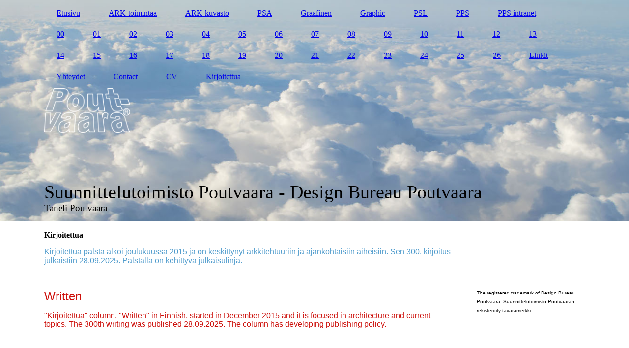

--- FILE ---
content_type: text/html; charset=utf-8
request_url: https://poutvaara.fi/Kirjoitettua/index.php/;focus=PLNT15_com_cm4all_wdn_Flatpress_299213&path=?x=entry:entry191029-194741%3Bcomments:1
body_size: 10936
content:
<!DOCTYPE html><html lang="fi"><head><meta http-equiv="Content-Type" content="text/html; charset=UTF-8"><title>Suunnittelutoimisto Poutvaara - Kirjoitettua</title><meta name="description" content="Design Bureau Poutvaara"><meta name="keywords" content="Poutvaara Blog Kirjoitettua Written"><link href="https://www.poutvaara.fi/Kirjoitettua/" rel="canonical"><meta content="Suunnittelutoimisto Poutvaara - Kirjoitettua" property="og:title"><meta content="website" property="og:type"><meta content="https://www.poutvaara.fi/Kirjoitettua/" property="og:url"><script>
              window.beng = window.beng || {};
              window.beng.env = {
                language: "en",
                country: "US",
                mode: "deploy",
                context: "page",
                pageId: "000000062650",
                pageLanguage: "fi",
                skeletonId: "",
                scope: "1557798",
                isProtected: false,
                navigationText: "Kirjoitettua",
                instance: "1",
                common_prefix: "https://kotisivut.planeetta.net",
                design_common: "https://kotisivut.planeetta.net/beng/designs/",
                design_template: "sys/cm_dh_084",
                path_design: "https://kotisivut.planeetta.net/beng/designs/data/sys/cm_dh_084/",
                path_res: "https://kotisivut.planeetta.net/res/",
                path_bengres: "https://kotisivut.planeetta.net/beng/res/",
                masterDomain: "",
                preferredDomain: "",
                preprocessHostingUri: function(uri) {
                  
                    return uri || "";
                  
                },
                hideEmptyAreas: false
              };
            </script><script xmlns="http://www.w3.org/1999/xhtml" src="https://kotisivut.planeetta.net/cm4all-beng-proxy/beng-proxy.js"></script><link xmlns="http://www.w3.org/1999/xhtml" rel="stylesheet" href="https://kotisivut.planeetta.net/.cm4all/e/static/3rdparty/font-awesome/css/font-awesome.min.css"></link><link rel="stylesheet" type="text/css" href="https://kotisivut.planeetta.net/.cm4all/res/static/libcm4all-js-widget/3.89.7/css/widget-runtime.css" />
<link rel="stylesheet" type="text/css" href="https://kotisivut.planeetta.net/.cm4all/res/static/beng-editor/5.3.130/css/deploy.css" />
<link rel="stylesheet" type="text/css" href="https://kotisivut.planeetta.net/.cm4all/res/static/libcm4all-js-widget/3.89.7/css/slideshow-common.css" />
<script src="https://kotisivut.planeetta.net/.cm4all/res/static/jquery-1.7/jquery.js"></script><script src="https://kotisivut.planeetta.net/.cm4all/res/static/prototype-1.7.3/prototype.js"></script><script src="https://kotisivut.planeetta.net/.cm4all/res/static/jslib/1.4.1/js/legacy.js"></script><script src="https://kotisivut.planeetta.net/.cm4all/res/static/libcm4all-js-widget/3.89.7/js/widget-runtime.js"></script>
<script src="https://kotisivut.planeetta.net/.cm4all/res/static/libcm4all-js-widget/3.89.7/js/slideshow-common.js"></script>
<script src="https://kotisivut.planeetta.net/.cm4all/res/static/beng-editor/5.3.130/js/deploy.js"></script>
<script type="text/javascript" src="https://kotisivut.planeetta.net/.cm4all/uro/assets/js/uro-min.js"></script><link href="https://kotisivut.planeetta.net/.cm4all/designs/static/sys/cm_dh_084/1767913252.1495347/css/main.css" rel="stylesheet" type="text/css"><meta name="viewport" content="width=device-width, initial-scale=1, user-scalable=yes"><link href="https://kotisivut.planeetta.net/.cm4all/designs/static/sys/cm_dh_084/1767913252.1495347/css/responsive.css" rel="stylesheet" type="text/css"><link href="https://kotisivut.planeetta.net/.cm4all/designs/static/sys/cm_dh_084/1767913252.1495347/css/cm-templates-global-style.css" rel="stylesheet" type="text/css"><script type="text/javascript" src="https://kotisivut.planeetta.net/.cm4all/designs/static/sys/cm_dh_084/1767913252.1495347/js/effects.js"></script><script type="text/javascript" src="https://kotisivut.planeetta.net/.cm4all/designs/static/sys/cm_dh_084/1767913252.1495347/js/parallax.js"></script><script type="text/javascript" src="https://kotisivut.planeetta.net/.cm4all/designs/static/sys/cm_dh_084/1767913252.1495347/js/cm_template-focus-point.js"></script><link href="/.cm4all/handler.php/vars.css?v=20251213163739" type="text/css" rel="stylesheet"><style type="text/css">.cm-logo {background-image: url("/.cm4all/uproc.php/0/.Poutvaara_2022_WHITE.png/picture-1200?_=1849a1af9d0");
        background-position: 0% 50%;
background-size: auto 20%;
background-repeat: no-repeat;
      }</style><script type="text/javascript">window.cmLogoWidgetId = "PLNT15_cm4all_com_widgets_Logo_299204";
            window.cmLogoGetCommonWidget = function (){
                return new cm4all.Common.Widget({
            base    : "/Kirjoitettua/index.php/",
            session : "",
            frame   : "",
            path    : "PLNT15_cm4all_com_widgets_Logo_299204"
        })
            };
            window.logoConfiguration = {
                "cm-logo-x" : "0%",
        "cm-logo-y" : "50%",
        "cm-logo-v" : "2.0",
        "cm-logo-w" : "auto",
        "cm-logo-h" : "20%",
        "cm-logo-di" : "sys/cm_dh_084",
        "cm-logo-u" : "uro-service://",
        "cm-logo-k" : "%7B%22serviceId%22%3A%220%22%2C%22path%22%3A%22%2F%22%2C%22name%22%3A%22Poutvaara_2022_WHITE.png%22%2C%22type%22%3A%22image%2Fpng%22%2C%22size%22%3A%2211607%22%2C%22start%22%3A%221849a1af9d0%22%2C%22width%22%3A%22165%22%2C%22height%22%3A%2285%22%7D",
        "cm-logo-bc" : "",
        "cm-logo-ln" : "/Etusivu/index.php/",
        "cm-logo-ln$" : "home",
        "cm-logo-hi" : false
        ,
        _logoBaseUrl : "uro-service:\/\/",
        _logoPath : "%7B%22serviceId%22%3A%220%22%2C%22path%22%3A%22%2F%22%2C%22name%22%3A%22Poutvaara_2022_WHITE.png%22%2C%22type%22%3A%22image%2Fpng%22%2C%22size%22%3A%2211607%22%2C%22start%22%3A%221849a1af9d0%22%2C%22width%22%3A%22165%22%2C%22height%22%3A%2285%22%7D"
        };
            jQuery(document).ready(function() {
                var href = (beng.env.mode == "deploy" ? "/" : "/Etusivu/index.php/");
                jQuery(".cm-logo").wrap("<a style='text-decoration: none;' href='" + href + "'></a>");
            });
            
          jQuery(document).ready(function() {
            var logoElement = jQuery(".cm-logo");
            logoElement.attr("role", "img");
            logoElement.attr("tabindex", "0");
            logoElement.attr("aria-label", "logo");
          });
        </script><link rel="shortcut icon" type="image/png" href="/.cm4all/sysdb/favicon/icon-32x32_b3a95d8.png"/><link rel="shortcut icon" sizes="196x196" href="/.cm4all/sysdb/favicon/icon-196x196_b3a95d8.png"/><link rel="apple-touch-icon" sizes="180x180" href="/.cm4all/sysdb/favicon/icon-180x180_b3a95d8.png"/><link rel="apple-touch-icon" sizes="120x120" href="/.cm4all/sysdb/favicon/icon-120x120_b3a95d8.png"/><link rel="apple-touch-icon" sizes="152x152" href="/.cm4all/sysdb/favicon/icon-152x152_b3a95d8.png"/><link rel="apple-touch-icon" sizes="76x76" href="/.cm4all/sysdb/favicon/icon-76x76_b3a95d8.png"/><meta name="msapplication-square70x70logo" content="/.cm4all/sysdb/favicon/icon-70x70_b3a95d8.png"/><meta name="msapplication-square150x150logo" content="/.cm4all/sysdb/favicon/icon-150x150_b3a95d8.png"/><meta name="msapplication-square310x310logo" content="/.cm4all/sysdb/favicon/icon-310x310_b3a95d8.png"/><link rel="shortcut icon" type="image/png" href="/.cm4all/sysdb/favicon/icon-48x48_b3a95d8.png"/><link rel="shortcut icon" type="image/png" href="/.cm4all/sysdb/favicon/icon-96x96_b3a95d8.png"/><style id="cm_table_styles"></style><style id="cm_background_queries"></style><script type="application/x-cm4all-cookie-consent" data-code="Vierailu-info"></script></head><body ondrop="return false;" class=" device-desktop cm-deploy cm-deploy-342 cm-deploy-4x"><div class="cm-background" data-cm-qa-bg="image"></div><div class="cm-background-video" data-cm-qa-bg="video"></div><div class="cm-background-effects" data-cm-qa-bg="effect"></div><div class="cm-templates-container"><header class="head_wrapper cm_can_be_empty"><div class="cm-template-keyvisual__media cm_can_be_empty cm-kv-0" id="keyvisual"></div><div class="inner_wrapper"><div class="cm_can_be_empty cm-logo" id="logo"></div><nav class="navigation_wrapper" id="cm_navigation"><ul id="cm_mainnavigation"><li id="cm_navigation_pid_62643"><a title="Etusivu" href="/Etusivu/" class="cm_anchor">Etusivu</a></li><li id="cm_navigation_pid_62642"><a title="ARK-toimintaa" href="/ARK-toimintaa/" class="cm_anchor">ARK-toimintaa</a></li><li id="cm_navigation_pid_62753"><a title="ARK-kuvasto" href="/ARK-kuvasto/" class="cm_anchor">ARK-kuvasto</a></li><li id="cm_navigation_pid_104774"><a title="PSA" href="/PSA/" class="cm_anchor">PSA</a></li><li id="cm_navigation_pid_87509"><a title="Graafinen" href="/Graafinen/" class="cm_anchor">Graafinen</a></li><li id="cm_navigation_pid_87510"><a title="Graphic" href="/Graphic/" class="cm_anchor">Graphic</a></li><li id="cm_navigation_pid_104982"><a title="PSL" href="/PSL/" class="cm_anchor">PSL</a></li><li id="cm_navigation_pid_62641"><a title="PPS" href="/PPS/" class="cm_anchor">PPS</a></li><li id="cm_navigation_pid_84074"><a title="PPS intranet" href="/PPS-intranet/" class="cm_anchor">PPS intranet</a></li><li id="cm_navigation_pid_84249"><a title="00" href="/00/" class="cm_anchor">00</a></li><li id="cm_navigation_pid_84250"><a title="01" href="/01/" class="cm_anchor">01</a></li><li id="cm_navigation_pid_84251"><a title="02" href="/02/" class="cm_anchor">02</a></li><li id="cm_navigation_pid_84252"><a title="03" href="/03/" class="cm_anchor">03</a></li><li id="cm_navigation_pid_84253"><a title="04" href="/04/" class="cm_anchor">04</a></li><li id="cm_navigation_pid_84254"><a title="05" href="/05/" class="cm_anchor">05</a></li><li id="cm_navigation_pid_84255"><a title="06" href="/06/" class="cm_anchor">06</a></li><li id="cm_navigation_pid_84256"><a title="07" href="/07/" class="cm_anchor">07</a></li><li id="cm_navigation_pid_84257"><a title="08" href="/08/" class="cm_anchor">08</a></li><li id="cm_navigation_pid_84258"><a title="09" href="/09/" class="cm_anchor">09</a></li><li id="cm_navigation_pid_84259"><a title="10" href="/10/" class="cm_anchor">10</a></li><li id="cm_navigation_pid_84260"><a title="11" href="/11/" class="cm_anchor">11</a></li><li id="cm_navigation_pid_84261"><a title="12" href="/12/" class="cm_anchor">12</a></li><li id="cm_navigation_pid_84262"><a title="13" href="/13/" class="cm_anchor">13</a></li><li id="cm_navigation_pid_84263"><a title="14" href="/14/" class="cm_anchor">14</a></li><li id="cm_navigation_pid_84264"><a title="15" href="/15/" class="cm_anchor">15</a></li><li id="cm_navigation_pid_84265"><a title="16" href="/16/" class="cm_anchor">16</a></li><li id="cm_navigation_pid_84266"><a title="17" href="/17/" class="cm_anchor">17</a></li><li id="cm_navigation_pid_84267"><a title="18" href="/18/" class="cm_anchor">18</a></li><li id="cm_navigation_pid_84268"><a title="19" href="/19/" class="cm_anchor">19</a></li><li id="cm_navigation_pid_84269"><a title="20" href="/20/" class="cm_anchor">20</a></li><li id="cm_navigation_pid_84270"><a title="21" href="/21/" class="cm_anchor">21</a></li><li id="cm_navigation_pid_84271"><a title="22" href="/22/" class="cm_anchor">22</a></li><li id="cm_navigation_pid_98496"><a title="23" href="/23/" class="cm_anchor">23</a></li><li id="cm_navigation_pid_98497"><a title="24" href="/24/" class="cm_anchor">24</a></li><li id="cm_navigation_pid_98498"><a title="25" href="/25/" class="cm_anchor">25</a></li><li id="cm_navigation_pid_104775"><a title="26" href="/26/" class="cm_anchor">26</a></li><li id="cm_navigation_pid_62647"><a title="Linkit" href="/Linkit/" class="cm_anchor">Linkit</a></li><li id="cm_navigation_pid_62640"><a title="Yhteydet" href="/Yhteydet/" class="cm_anchor">Yhteydet</a></li><li id="cm_navigation_pid_62648"><a title="Contact" href="/Contact/" class="cm_anchor">Contact</a></li><li id="cm_navigation_pid_62649"><a title="CV" href="/CV/" class="cm_anchor">CV</a></li><li id="cm_navigation_pid_62650" class="cm_current"><a title="Kirjoitettua" href="/Kirjoitettua/" class="cm_anchor">Kirjoitettua</a></li></ul></nav></div><div class="title_wrapper cm-templates-title-container cm_can_be_empty" id="cm-templates-title-container"><div class="inner_wrapper"><div class="title cm_can_be_empty cm-templates-heading__title" id="title" style="">Suunnittelutoimisto Poutvaara - Design Bureau Poutvaara<br></div><div class="subtitle cm_can_be_empty cm-templates-heading__subtitle" id="subtitle" style="">Taneli Poutvaara</div></div></div></header><div class="mobile_navigation inner_wrapper"><a href="javascript:void(0);"></a></div><div class="inner_wrapper content_wrapper"><div class="subnavigation_wrapper cm_with_forcesub" id="cm_subnavigation" style="display: none;"></div><main class="cm-template-content__main design_content content_main cm-templates-text" id="content_main" data-cm-hintable="yes"><h1>Kirjoitettua</h1><p> </p><p><span style="color: #509ccd; font-size: 12pt; font-family: Arial, sans-serif;">Kirjoitettua palsta alkoi joulukuussa 2015 ja on keskittynyt arkkitehtuuriin ja ajankohtaisiin aiheisiin. Sen 300. kirjoitus julkaistiin 28.09.2025. Palstalla on kehittyvä julkaisulinja.</span></p><p><span style="font-size: 12pt; font-family: Arial, sans-serif;"> </span><br></p><p><span style="font-size: 24px; font-family: Arial, sans-serif; color: #cd100b;">Written</span></p><p><span style="font-size: 12pt; font-family: Arial, sans-serif; color: #cd100b;">"Kirjoitettua" column, "Written" in Finnish, started in December 2015 and it is focused in architecture and current topics. The 300th writing was published 28.09.2025. The column has developing publishing policy.</span></p><p><br></p><p><br></p><p><br></p><div class="clearFloating" style="clear:both;height: 0px; width: auto;"></div><div id="widgetcontainer_PLNT15_com_cm4all_wdn_Flatpress_299213" class="
				    cm_widget_block
					cm_widget com_cm4all_wdn_Flatpress cm_widget_block_center" style="width:100%; max-width:100%; "><div class="cm_widget_anchor"><a name="PLNT15_com_cm4all_wdn_Flatpress_299213" id="widgetanchor_PLNT15_com_cm4all_wdn_Flatpress_299213"><!--com.cm4all.wdn.Flatpress--></a></div><script type="text/javascript">
window.cm4all.widgets.register( '/Kirjoitettua/index.php/', '', '', 'PLNT15_com_cm4all_wdn_Flatpress_299213');
</script>
		<script>
	window.cm4all.widgets[ 'PLNT15_com_cm4all_wdn_Flatpress_299213'].ready = (function() {
		var deferred = jQuery.Deferred().resolveWith( window.cm4all.widgets[ 'PLNT15_com_cm4all_wdn_Flatpress_299213']);
		var ready = function ready( handler) {
			deferred.done( handler);
		};
		return deferred.promise( ready);
	})();
</script><div style="" id="C_PLNT15_com_cm4all_wdn_Flatpress_299213__-flatpress">			<!-- FLATPRES START -->
	
<!-- FP STD STYLESHEET -->

					<!-- LOAD CSS -->
					<a   id="C_PLNT15_com_cm4all_wdn_Flatpress_299213__-loadhelper-css-1" href="/Kirjoitettua/index.php/;focus=PLNT15_com_cm4all_wdn_Flatpress_299213&amp;path=fp-interface$2fthemes$2fcmag$2fcmag$2fres$2fstyle.min.css&amp;frame=PLNT15_com_cm4all_wdn_Flatpress_299213"></a>
					<script type="text/javascript">
						cm4all.Common.loadCss( document.getElementById("C_PLNT15_com_cm4all_wdn_Flatpress_299213__-loadhelper-css-1").href );
					</script>
					<!-- LOAD CSS END-->
<!-- FP STD STYLESHEET -->

<!-- archives -->
<link rel="archives" title="tammikuu 2026" href="/Kirjoitettua/index.php/;focus=PLNT15_com_cm4all_wdn_Flatpress_299213&amp;path=?x=y:26%3Bm:01" />
<link rel="archives" title="tammikuu 2025" href="/Kirjoitettua/index.php/;focus=PLNT15_com_cm4all_wdn_Flatpress_299213&amp;path=?x=y:25%3Bm:01" />
<link rel="archives" title="huhtikuu 2025" href="/Kirjoitettua/index.php/;focus=PLNT15_com_cm4all_wdn_Flatpress_299213&amp;path=?x=y:25%3Bm:04" />
<link rel="archives" title="kesäkuu 2025" href="/Kirjoitettua/index.php/;focus=PLNT15_com_cm4all_wdn_Flatpress_299213&amp;path=?x=y:25%3Bm:06" />
<link rel="archives" title="heinäkuu 2025" href="/Kirjoitettua/index.php/;focus=PLNT15_com_cm4all_wdn_Flatpress_299213&amp;path=?x=y:25%3Bm:07" />
<link rel="archives" title="elokuu 2025" href="/Kirjoitettua/index.php/;focus=PLNT15_com_cm4all_wdn_Flatpress_299213&amp;path=?x=y:25%3Bm:08" />
<link rel="archives" title="syyskuu 2025" href="/Kirjoitettua/index.php/;focus=PLNT15_com_cm4all_wdn_Flatpress_299213&amp;path=?x=y:25%3Bm:09" />
<link rel="archives" title="lokakuu 2025" href="/Kirjoitettua/index.php/;focus=PLNT15_com_cm4all_wdn_Flatpress_299213&amp;path=?x=y:25%3Bm:10" />
<link rel="archives" title="marraskuu 2025" href="/Kirjoitettua/index.php/;focus=PLNT15_com_cm4all_wdn_Flatpress_299213&amp;path=?x=y:25%3Bm:11" />
<link rel="archives" title="joulukuu 2025" href="/Kirjoitettua/index.php/;focus=PLNT15_com_cm4all_wdn_Flatpress_299213&amp;path=?x=y:25%3Bm:12" />
<link rel="archives" title="tammikuu 2024" href="/Kirjoitettua/index.php/;focus=PLNT15_com_cm4all_wdn_Flatpress_299213&amp;path=?x=y:24%3Bm:01" />
<link rel="archives" title="huhtikuu 2024" href="/Kirjoitettua/index.php/;focus=PLNT15_com_cm4all_wdn_Flatpress_299213&amp;path=?x=y:24%3Bm:04" />
<link rel="archives" title="marraskuu 2024" href="/Kirjoitettua/index.php/;focus=PLNT15_com_cm4all_wdn_Flatpress_299213&amp;path=?x=y:24%3Bm:11" />
<link rel="archives" title="joulukuu 2024" href="/Kirjoitettua/index.php/;focus=PLNT15_com_cm4all_wdn_Flatpress_299213&amp;path=?x=y:24%3Bm:12" />
<link rel="archives" title="joulukuu 2023" href="/Kirjoitettua/index.php/;focus=PLNT15_com_cm4all_wdn_Flatpress_299213&amp;path=?x=y:23%3Bm:12" />
<link rel="archives" title="heinäkuu 2022" href="/Kirjoitettua/index.php/;focus=PLNT15_com_cm4all_wdn_Flatpress_299213&amp;path=?x=y:22%3Bm:07" />
<link rel="archives" title="marraskuu 2022" href="/Kirjoitettua/index.php/;focus=PLNT15_com_cm4all_wdn_Flatpress_299213&amp;path=?x=y:22%3Bm:11" />
<link rel="archives" title="joulukuu 2022" href="/Kirjoitettua/index.php/;focus=PLNT15_com_cm4all_wdn_Flatpress_299213&amp;path=?x=y:22%3Bm:12" />
<link rel="archives" title="tammikuu 2021" href="/Kirjoitettua/index.php/;focus=PLNT15_com_cm4all_wdn_Flatpress_299213&amp;path=?x=y:21%3Bm:01" />
<link rel="archives" title="helmikuu 2021" href="/Kirjoitettua/index.php/;focus=PLNT15_com_cm4all_wdn_Flatpress_299213&amp;path=?x=y:21%3Bm:02" />
<link rel="archives" title="maaliskuu 2021" href="/Kirjoitettua/index.php/;focus=PLNT15_com_cm4all_wdn_Flatpress_299213&amp;path=?x=y:21%3Bm:03" />
<link rel="archives" title="huhtikuu 2021" href="/Kirjoitettua/index.php/;focus=PLNT15_com_cm4all_wdn_Flatpress_299213&amp;path=?x=y:21%3Bm:04" />
<link rel="archives" title="toukokuu 2021" href="/Kirjoitettua/index.php/;focus=PLNT15_com_cm4all_wdn_Flatpress_299213&amp;path=?x=y:21%3Bm:05" />
<link rel="archives" title="lokakuu 2021" href="/Kirjoitettua/index.php/;focus=PLNT15_com_cm4all_wdn_Flatpress_299213&amp;path=?x=y:21%3Bm:10" />
<link rel="archives" title="marraskuu 2021" href="/Kirjoitettua/index.php/;focus=PLNT15_com_cm4all_wdn_Flatpress_299213&amp;path=?x=y:21%3Bm:11" />
<link rel="archives" title="joulukuu 2021" href="/Kirjoitettua/index.php/;focus=PLNT15_com_cm4all_wdn_Flatpress_299213&amp;path=?x=y:21%3Bm:12" />
<link rel="archives" title="tammikuu 2020" href="/Kirjoitettua/index.php/;focus=PLNT15_com_cm4all_wdn_Flatpress_299213&amp;path=?x=y:20%3Bm:01" />
<link rel="archives" title="helmikuu 2020" href="/Kirjoitettua/index.php/;focus=PLNT15_com_cm4all_wdn_Flatpress_299213&amp;path=?x=y:20%3Bm:02" />
<link rel="archives" title="maaliskuu 2020" href="/Kirjoitettua/index.php/;focus=PLNT15_com_cm4all_wdn_Flatpress_299213&amp;path=?x=y:20%3Bm:03" />
<link rel="archives" title="huhtikuu 2020" href="/Kirjoitettua/index.php/;focus=PLNT15_com_cm4all_wdn_Flatpress_299213&amp;path=?x=y:20%3Bm:04" />
<link rel="archives" title="toukokuu 2020" href="/Kirjoitettua/index.php/;focus=PLNT15_com_cm4all_wdn_Flatpress_299213&amp;path=?x=y:20%3Bm:05" />
<link rel="archives" title="kesäkuu 2020" href="/Kirjoitettua/index.php/;focus=PLNT15_com_cm4all_wdn_Flatpress_299213&amp;path=?x=y:20%3Bm:06" />
<link rel="archives" title="heinäkuu 2020" href="/Kirjoitettua/index.php/;focus=PLNT15_com_cm4all_wdn_Flatpress_299213&amp;path=?x=y:20%3Bm:07" />
<link rel="archives" title="elokuu 2020" href="/Kirjoitettua/index.php/;focus=PLNT15_com_cm4all_wdn_Flatpress_299213&amp;path=?x=y:20%3Bm:08" />
<link rel="archives" title="syyskuu 2020" href="/Kirjoitettua/index.php/;focus=PLNT15_com_cm4all_wdn_Flatpress_299213&amp;path=?x=y:20%3Bm:09" />
<link rel="archives" title="lokakuu 2020" href="/Kirjoitettua/index.php/;focus=PLNT15_com_cm4all_wdn_Flatpress_299213&amp;path=?x=y:20%3Bm:10" />
<link rel="archives" title="marraskuu 2020" href="/Kirjoitettua/index.php/;focus=PLNT15_com_cm4all_wdn_Flatpress_299213&amp;path=?x=y:20%3Bm:11" />
<link rel="archives" title="joulukuu 2020" href="/Kirjoitettua/index.php/;focus=PLNT15_com_cm4all_wdn_Flatpress_299213&amp;path=?x=y:20%3Bm:12" />
<link rel="archives" title="lokakuu 2019" href="/Kirjoitettua/index.php/;focus=PLNT15_com_cm4all_wdn_Flatpress_299213&amp;path=?x=y:19%3Bm:10" />
<link rel="archives" title="marraskuu 2019" href="/Kirjoitettua/index.php/;focus=PLNT15_com_cm4all_wdn_Flatpress_299213&amp;path=?x=y:19%3Bm:11" />
<link rel="archives" title="joulukuu 2019" href="/Kirjoitettua/index.php/;focus=PLNT15_com_cm4all_wdn_Flatpress_299213&amp;path=?x=y:19%3Bm:12" />

<!-- end of archives -->
	<!-- start of CM-AG Image-Box-->
		<script type="text/javascript" src="/.cm4all/widgetres.php/com.cm4all.wdn.Flatpress/fp-plugins/cmagimagebox/res/cmagimagebox.js"></script>
	<!-- end of CM-AG Image-Box -->

	<div class="com_2ecm4all_2ewdn_2eFlatpress-header-widgets">
		
				
	</div>
	
	<div class="com_2ecm4all_2ewdn_2eFlatpress-clear"></div>
		<div class="com_2ecm4all_2ewdn_2eFlatpress-main" id="C_PLNT15_com_cm4all_wdn_Flatpress_299213__-anchor">
															<div id="C_PLNT15_com_cm4all_wdn_Flatpress_299213__-entry191029-194741" class="com_2ecm4all_2ewdn_2eFlatpress-entry y-2019 m-10 d-29">
				<p class="com_2ecm4all_2ewdn_2eFlatpress-date">2019-10-29</p>
				
				<h2>
					<a href="/Kirjoitettua/index.php/;focus=PLNT15_com_cm4all_wdn_Flatpress_299213&amp;path=?x=entry:entry191029-194741">
						2015-12-31_17:02:28 Jätkänsaaren bunkkerin uudelleenkäytöstä
					</a>
				</h2>
				
				<p>Artikkeli on siirretty toimituksen arkistoon</p>

				<div style="clear:both;"></div>
				
				<span class="com_2ecm4all_2ewdn_2eFlatpress-subentry">
					<p>
						Taneli_Poutvaara - 19:47:41 @ <a href="/Kirjoitettua/index.php/;focus=PLNT15_com_cm4all_wdn_Flatpress_299213&amp;path=?x=cat:2">2015</a>, <a href="/Kirjoitettua/index.php/;focus=PLNT15_com_cm4all_wdn_Flatpress_299213&amp;path=?x=cat:13">Helsinki</a>, <a href="/Kirjoitettua/index.php/;focus=PLNT15_com_cm4all_wdn_Flatpress_299213&amp;path=?x=cat:20">Rakentaminen</a> 						
											</p>
				</span>
				
				 

	</div>
										
										
					<div class="com_2ecm4all_2ewdn_2eFlatpress-navigation"><div class="com_2ecm4all_2ewdn_2eFlatpress-alignright"><a href="/Kirjoitettua/index.php/;focus=PLNT15_com_cm4all_wdn_Flatpress_299213&amp;path=?entry=entry191029-193851">2015-12-29_22:05:29 Uusiutuvan energian autoista &raquo; </a></div><div class="com_2ecm4all_2ewdn_2eFlatpress-alignleft"><a href="/Kirjoitettua/index.php/;focus=PLNT15_com_cm4all_wdn_Flatpress_299213&amp;path=?entry=entry191029-195329"> &laquo; 2015-12-31_19:13:30 Uusi Vuosi 2016</a></div></div>
					
						
			 
	
		</div>
		

		<hr />
	
					<div class="com_2ecm4all_2ewdn_2eFlatpress-footer">
				
									<div class="com_2ecm4all_2ewdn_2eFlatpress-widget-categories com_2ecm4all_2ewdn_2eFlatpress-widget">
						<div class="com_2ecm4all_2ewdn_2eFlatpress-inner-widget">		
							<h3>Luokat</h3>
							 
<ul><li><a href="/Kirjoitettua/index.php/;focus=PLNT15_com_cm4all_wdn_Flatpress_299213&amp;path=">kaikki</a></li><li><a href="/Kirjoitettua/index.php/;focus=PLNT15_com_cm4all_wdn_Flatpress_299213&amp;path=?x=cat:2">2015</a></li>
<li><a href="/Kirjoitettua/index.php/;focus=PLNT15_com_cm4all_wdn_Flatpress_299213&amp;path=?x=cat:3">2016</a></li>
<li><a href="/Kirjoitettua/index.php/;focus=PLNT15_com_cm4all_wdn_Flatpress_299213&amp;path=?x=cat:4">2017</a></li>
<li><a href="/Kirjoitettua/index.php/;focus=PLNT15_com_cm4all_wdn_Flatpress_299213&amp;path=?x=cat:5">2018</a></li>
<li><a href="/Kirjoitettua/index.php/;focus=PLNT15_com_cm4all_wdn_Flatpress_299213&amp;path=?x=cat:6">2019</a></li>
<li><a href="/Kirjoitettua/index.php/;focus=PLNT15_com_cm4all_wdn_Flatpress_299213&amp;path=?x=cat:38">2020</a></li>
<li><a href="/Kirjoitettua/index.php/;focus=PLNT15_com_cm4all_wdn_Flatpress_299213&amp;path=?x=cat:40">2021</a></li>
<li><a href="/Kirjoitettua/index.php/;focus=PLNT15_com_cm4all_wdn_Flatpress_299213&amp;path=?x=cat:41">2022</a></li>
<li><a href="/Kirjoitettua/index.php/;focus=PLNT15_com_cm4all_wdn_Flatpress_299213&amp;path=?x=cat:42">2023</a></li>
<li><a href="/Kirjoitettua/index.php/;focus=PLNT15_com_cm4all_wdn_Flatpress_299213&amp;path=?x=cat:43">2024</a></li>
<li><a href="/Kirjoitettua/index.php/;focus=PLNT15_com_cm4all_wdn_Flatpress_299213&amp;path=?x=cat:46">2025</a></li>
<li><a href="/Kirjoitettua/index.php/;focus=PLNT15_com_cm4all_wdn_Flatpress_299213&amp;path=?x=cat:49">2026</a></li>
<li><a href="/Kirjoitettua/index.php/;focus=PLNT15_com_cm4all_wdn_Flatpress_299213&amp;path=?x=cat:7">Ajankohtaiset asiat</a></li>
<li><a href="/Kirjoitettua/index.php/;focus=PLNT15_com_cm4all_wdn_Flatpress_299213&amp;path=?x=cat:8">Arkkitehtuuri</a></li>
<li><a href="/Kirjoitettua/index.php/;focus=PLNT15_com_cm4all_wdn_Flatpress_299213&amp;path=?x=cat:9">Arkkitehtuurin historia</a></li>
<li><a href="/Kirjoitettua/index.php/;focus=PLNT15_com_cm4all_wdn_Flatpress_299213&amp;path=?x=cat:1">Asia lyhyt</a></li>
<li><a href="/Kirjoitettua/index.php/;focus=PLNT15_com_cm4all_wdn_Flatpress_299213&amp;path=?x=cat:10">Avaruus</a></li>
<li><a href="/Kirjoitettua/index.php/;focus=PLNT15_com_cm4all_wdn_Flatpress_299213&amp;path=?x=cat:29">Britannia</a></li>
<li><a href="/Kirjoitettua/index.php/;focus=PLNT15_com_cm4all_wdn_Flatpress_299213&amp;path=?x=cat:11">Design</a></li>
<li><a href="/Kirjoitettua/index.php/;focus=PLNT15_com_cm4all_wdn_Flatpress_299213&amp;path=?x=cat:12">Energia</a></li>
<li><a href="/Kirjoitettua/index.php/;focus=PLNT15_com_cm4all_wdn_Flatpress_299213&amp;path=?x=cat:34">Eurooppa</a></li>
<li><a href="/Kirjoitettua/index.php/;focus=PLNT15_com_cm4all_wdn_Flatpress_299213&amp;path=?x=cat:45">Graafinen / Graphic</a></li>
<li><a href="/Kirjoitettua/index.php/;focus=PLNT15_com_cm4all_wdn_Flatpress_299213&amp;path=?x=cat:13">Helsinki</a></li>
<li><a href="/Kirjoitettua/index.php/;focus=PLNT15_com_cm4all_wdn_Flatpress_299213&amp;path=?x=cat:37">Historia</a></li>
<li><a href="/Kirjoitettua/index.php/;focus=PLNT15_com_cm4all_wdn_Flatpress_299213&amp;path=?x=cat:14">Jalkapallo</a></li>
<li><a href="/Kirjoitettua/index.php/;focus=PLNT15_com_cm4all_wdn_Flatpress_299213&amp;path=?x=cat:15">Jääkiekko</a></li>
<li><a href="/Kirjoitettua/index.php/;focus=PLNT15_com_cm4all_wdn_Flatpress_299213&amp;path=?x=cat:16">Kirja-arvostelu</a></li>
<li><a href="/Kirjoitettua/index.php/;focus=PLNT15_com_cm4all_wdn_Flatpress_299213&amp;path=?x=cat:17">Liikenne</a></li>
<li><a href="/Kirjoitettua/index.php/;focus=PLNT15_com_cm4all_wdn_Flatpress_299213&amp;path=?x=cat:35">Liikennevälineet</a></li>
<li><a href="/Kirjoitettua/index.php/;focus=PLNT15_com_cm4all_wdn_Flatpress_299213&amp;path=?x=cat:36">Luonto</a></li>
<li><a href="/Kirjoitettua/index.php/;focus=PLNT15_com_cm4all_wdn_Flatpress_299213&amp;path=?x=cat:31">Lähi-itä</a></li>
<li><a href="/Kirjoitettua/index.php/;focus=PLNT15_com_cm4all_wdn_Flatpress_299213&amp;path=?x=cat:18">Militaarinen</a></li>
<li><a href="/Kirjoitettua/index.php/;focus=PLNT15_com_cm4all_wdn_Flatpress_299213&amp;path=?x=cat:39">Poikkeustila</a></li>
<li><a href="/Kirjoitettua/index.php/;focus=PLNT15_com_cm4all_wdn_Flatpress_299213&amp;path=?x=cat:19">Poutvaaran Kamerakoulu</a></li>
<li><a href="/Kirjoitettua/index.php/;focus=PLNT15_com_cm4all_wdn_Flatpress_299213&amp;path=?x=cat:20">Rakentaminen</a></li>
<li><a href="/Kirjoitettua/index.php/;focus=PLNT15_com_cm4all_wdn_Flatpress_299213&amp;path=?x=cat:21">Ravinto ja juomat</a></li>
<li><a href="/Kirjoitettua/index.php/;focus=PLNT15_com_cm4all_wdn_Flatpress_299213&amp;path=?x=cat:22">Roskapostipalsta</a></li>
<li><a href="/Kirjoitettua/index.php/;focus=PLNT15_com_cm4all_wdn_Flatpress_299213&amp;path=?x=cat:23">Suomen kaupungit</a></li>
<li><a href="/Kirjoitettua/index.php/;focus=PLNT15_com_cm4all_wdn_Flatpress_299213&amp;path=?x=cat:24">Suomen politiikka</a></li>
<li><a href="/Kirjoitettua/index.php/;focus=PLNT15_com_cm4all_wdn_Flatpress_299213&amp;path=?x=cat:44">Poutvaara Photo Stock</a></li>
<li><a href="/Kirjoitettua/index.php/;focus=PLNT15_com_cm4all_wdn_Flatpress_299213&amp;path=?x=cat:48">Poutvaara Science Laboratory</a></li>
<li><a href="/Kirjoitettua/index.php/;focus=PLNT15_com_cm4all_wdn_Flatpress_299213&amp;path=?x=cat:47">Poutvaara Space Agency</a></li>
<li><a href="/Kirjoitettua/index.php/;focus=PLNT15_com_cm4all_wdn_Flatpress_299213&amp;path=?x=cat:30">Suunnittelutoimisto Poutvaara</a></li>
<li><a href="/Kirjoitettua/index.php/;focus=PLNT15_com_cm4all_wdn_Flatpress_299213&amp;path=?x=cat:25">Taide</a></li>
<li><a href="/Kirjoitettua/index.php/;focus=PLNT15_com_cm4all_wdn_Flatpress_299213&amp;path=?x=cat:33">Talous</a></li>
<li><a href="/Kirjoitettua/index.php/;focus=PLNT15_com_cm4all_wdn_Flatpress_299213&amp;path=?x=cat:26">Urheilu</a></li>
<li><a href="/Kirjoitettua/index.php/;focus=PLNT15_com_cm4all_wdn_Flatpress_299213&amp;path=?x=cat:27">USA</a></li>
<li><a href="/Kirjoitettua/index.php/;focus=PLNT15_com_cm4all_wdn_Flatpress_299213&amp;path=?x=cat:28">Venäjä</a></li>
<li><a href="/Kirjoitettua/index.php/;focus=PLNT15_com_cm4all_wdn_Flatpress_299213&amp;path=?x=cat:32">Ympäristö</a></li>
</ul>
<div class="com_2ecm4all_2ewdn_2eFlatpress-clear"></div>
						</div>
					</div>
									<div class="com_2ecm4all_2ewdn_2eFlatpress-widget-adminarea com_2ecm4all_2ewdn_2eFlatpress-widget">
						<div class="com_2ecm4all_2ewdn_2eFlatpress-inner-widget">		
							<h3>Pääkäyttäjänäkymä</h3>
							<ul><li><a class="com_2ecm4all_2ewdn_2eFlatpress-button" href="/Kirjoitettua/index.php/;focus=PLNT15_com_cm4all_wdn_Flatpress_299213&amp;path=login.php">Kirjaudu</a></li></ul><a class="com_2ecm4all_2ewdn_2eFlatpress-atomfeed" id="C_PLNT15_com_cm4all_wdn_Flatpress_299213__-linkToAtom"  target="_blank" href="/Kirjoitettua/index.php/;focus=PLNT15_com_cm4all_wdn_Flatpress_299213&amp;path=&amp;frame=PLNT15_com_cm4all_wdn_Flatpress_299213?x=feed:atom">Atom</a>		<a href="/Kirjoitettua/index.php/;focus=PLNT15_com_cm4all_wdn_Flatpress_299213&amp;path=" id="C_PLNT15_com_cm4all_wdn_Flatpress_299213__-uriPath"></a>
		<script type="text/javascript">
			document.getElementById("C_PLNT15_com_cm4all_wdn_Flatpress_299213__-linkToAtom").href = document.getElementById("C_PLNT15_com_cm4all_wdn_Flatpress_299213__-linkToAtom").href + '&homeUri=' + window.btoa( document.getElementById("C_PLNT15_com_cm4all_wdn_Flatpress_299213__-uriPath").href );
		</script>
						</div>
					</div>
								
				
			</div> <!-- end of #footer -->
			
				
	<script>
		jQuery("#C_PLNT15_com_cm4all_wdn_Flatpress_299213__-flatpress a[href]:not('.com_2ecm4all_2ewdn_2eFlatpress-noanchor')").each(function(){
			var href = this.href;
			if( href && href.search('#') == -1 && href && href.search('mailto:') == -1){
				this.href = href + '#C_PLNT15_com_cm4all_wdn_Flatpress_299213__-anchor';
			}
		});
		jQuery("#C_PLNT15_com_cm4all_wdn_Flatpress_299213__-flatpress form:not('.com_2ecm4all_2ewdn_2eFlatpress-noanchor')").each(function(){
			var href = this.action;
			if( href && href.search('#') == -1 ){
				this.action = href + '#C_PLNT15_com_cm4all_wdn_Flatpress_299213__-anchor';
			}
		});
	</script>
	</div></div><p><br></p><p><br></p><p><br></p><p><span style="color: #509ccd; font-size: 12pt; font-family: Arial, sans-serif;">Minulla on itsenäiset tekijänoikeudet ”Kirjoitettua” -kirjoituksiin ja niiden kuviin. Halutessasi julkaista sisältöä, viitata siihen tai lainata sitä, voit hakea lupaa kirjallisella hakemuksella. Viittauksissa yksityiskohtia ei saa irrottaa asiayhteydestä eikä vääristää.</span></p><div class="clearFloating" style="clear:both;height: 0px; width: auto;"></div><div id="widgetcontainer_PLNT15_com_cm4all_wdn_Button_299560" class="cm_widget com_cm4all_wdn_Button cm_widget_float_left" style="width:38.2%; max-width:100%; "><div class="cm_widget_anchor"><a name="PLNT15_com_cm4all_wdn_Button_299560" id="widgetanchor_PLNT15_com_cm4all_wdn_Button_299560"><!--com.cm4all.wdn.Button--></a></div><script type="text/javascript">
window.cm4all.widgets.register( '/Kirjoitettua/index.php/', '', '', 'PLNT15_com_cm4all_wdn_Button_299560');
</script>
		<script type="text/javascript">
	(function() {

		var links = ["@\/css\/show.min.css?v=15.css"];
		for( var i=0; i<links.length; i++) {
			if( links[i].indexOf( '@')==0) {
				links[i] = "/.cm4all/widgetres.php/com.cm4all.wdn.Button/" + links[i].substring( 2);
			} else if( links[i].indexOf( '/')!=0) {
				links[i] = window.cm4all.widgets[ 'PLNT15_com_cm4all_wdn_Button_299560'].url( links[i]);
			}
		}
		cm4all.Common.loadCss( links);

		var scripts = [];
		for( var i=0; i<scripts.length; i++) {
			if( scripts[i].indexOf( '@')==0) {
				scripts[i] = "/.cm4all/widgetres.php/com.cm4all.wdn.Button/" + scripts[i].substring( 2);
			} else if( scripts[i].indexOf( '/')!=0) {
				scripts[i] = window.cm4all.widgets[ 'PLNT15_com_cm4all_wdn_Button_299560'].url( scripts[i]);
			}
		}

		var deferred = jQuery.Deferred();
		window.cm4all.widgets[ 'PLNT15_com_cm4all_wdn_Button_299560'].ready = (function() {
			var ready = function ready( handler) {
				deferred.done( handler);
			};
			return deferred.promise( ready);
		})();
		cm4all.Common.requireLibrary( scripts, function() {
			deferred.resolveWith( window.cm4all.widgets[ 'PLNT15_com_cm4all_wdn_Button_299560']);
		});
	})();
</script>  <div
    id="C_PLNT15_com_cm4all_wdn_Button_299560__-base"
    class="cm-widget-button "
    style="
      background-color: rgba(0,0,0,0);
      border-color: currentColor;
      color: currentColor;
      border-radius: ;
    "
          onMouseOut="
        this.style.color='currentColor';
        this.style.backgroundColor='rgba(0,0,0,0)';
      "
      onMouseOver="
        this.style.color='rgba(0,0,0,0)';
        this.style.backgroundColor='currentColor';
      "
      >
    <a  href="/Yhteydet/index.php/"  >
      <span>Ota yhteyttä aiheesta "Kirjoitettua"</span>
    </a>
  </div>
  
</div><p><span style="font-size: 12pt; font-family: Arial, sans-serif;"> </span></p><p><br></p><p><span style="color: #509ccd; font-size: 12pt; font-family: Arial, sans-serif;">I have independent copyrights for the writings in the “Kirjoitettua” -writings and the illustrations. If you wish to publish the contents, refer to it or quote it, you can apply for a license with a written application. In reference the details should not be separated from the context nor distorted.</span></p><div class="clearFloating" style="clear:both;height: 0px; width: auto;"></div><div id="widgetcontainer_PLNT15_com_cm4all_wdn_Button_299561" class="cm_widget com_cm4all_wdn_Button cm_widget_float_left" style="width:38.2%; max-width:100%; "><div class="cm_widget_anchor"><a name="PLNT15_com_cm4all_wdn_Button_299561" id="widgetanchor_PLNT15_com_cm4all_wdn_Button_299561"><!--com.cm4all.wdn.Button--></a></div><script type="text/javascript">
window.cm4all.widgets.register( '/Kirjoitettua/index.php/', '', '', 'PLNT15_com_cm4all_wdn_Button_299561');
</script>
		<script type="text/javascript">
	(function() {

		var links = ["@\/css\/show.min.css?v=15.css"];
		for( var i=0; i<links.length; i++) {
			if( links[i].indexOf( '@')==0) {
				links[i] = "/.cm4all/widgetres.php/com.cm4all.wdn.Button/" + links[i].substring( 2);
			} else if( links[i].indexOf( '/')!=0) {
				links[i] = window.cm4all.widgets[ 'PLNT15_com_cm4all_wdn_Button_299561'].url( links[i]);
			}
		}
		cm4all.Common.loadCss( links);

		var scripts = [];
		for( var i=0; i<scripts.length; i++) {
			if( scripts[i].indexOf( '@')==0) {
				scripts[i] = "/.cm4all/widgetres.php/com.cm4all.wdn.Button/" + scripts[i].substring( 2);
			} else if( scripts[i].indexOf( '/')!=0) {
				scripts[i] = window.cm4all.widgets[ 'PLNT15_com_cm4all_wdn_Button_299561'].url( scripts[i]);
			}
		}

		var deferred = jQuery.Deferred();
		window.cm4all.widgets[ 'PLNT15_com_cm4all_wdn_Button_299561'].ready = (function() {
			var ready = function ready( handler) {
				deferred.done( handler);
			};
			return deferred.promise( ready);
		})();
		cm4all.Common.requireLibrary( scripts, function() {
			deferred.resolveWith( window.cm4all.widgets[ 'PLNT15_com_cm4all_wdn_Button_299561']);
		});
	})();
</script>  <div
    id="C_PLNT15_com_cm4all_wdn_Button_299561__-base"
    class="cm-widget-button "
    style="
      background-color: rgba(0,0,0,0);
      border-color: currentColor;
      color: currentColor;
      border-radius: ;
    "
          onMouseOut="
        this.style.color='currentColor';
        this.style.backgroundColor='rgba(0,0,0,0)';
      "
      onMouseOver="
        this.style.color='rgba(0,0,0,0)';
        this.style.backgroundColor='currentColor';
      "
      >
    <a  href="/Contact/index.php/"  >
      <span>Contact about "Kirjoitettua"</span>
    </a>
  </div>
  
</div><p><br></p><div id="cm_bottom_clearer" style="clear: both;" contenteditable="false"></div></main><div class="sidebar_wrapper cm-templates-sidebar-one cm_can_be_empty"><aside class="sidebar cm_can_be_empty" id="widgetbar_site_1" data-cm-hintable="yes"><div id="widgetcontainer_PLNT15_com_cm4all_wdn_PhotoGrid_360991" class="
				    cm_widget_block
					cm_widget com_cm4all_wdn_PhotoGrid cm_widget_block_center" style="width:100%; max-width:100%; "><div class="cm_widget_anchor"><a name="PLNT15_com_cm4all_wdn_PhotoGrid_360991" id="widgetanchor_PLNT15_com_cm4all_wdn_PhotoGrid_360991"><!--com.cm4all.wdn.PhotoGrid--></a></div><script type="text/javascript">
window.cm4all.widgets.register( '/Kirjoitettua/index.php/', '', '', 'PLNT15_com_cm4all_wdn_PhotoGrid_360991');
</script>
		<script type="text/javascript">
	(function() {

		var links = ["@\/3rd\/photoswipe-4.1.2\/photoswipe.css","@\/css\/show-lightbox.min.css?version=63.css","@\/css\/show-grid.min.css?version=63.css"];
		for( var i=0; i<links.length; i++) {
			if( links[i].indexOf( '@')==0) {
				links[i] = "/.cm4all/widgetres.php/com.cm4all.wdn.PhotoGrid/" + links[i].substring( 2);
			} else if( links[i].indexOf( '/')!=0) {
				links[i] = window.cm4all.widgets[ 'PLNT15_com_cm4all_wdn_PhotoGrid_360991'].url( links[i]);
			}
		}
		cm4all.Common.loadCss( links);

		var scripts = ["@\/js\/show.min.js?version=63.js","@\/3rd\/photoswipe-4.1.2\/photoswipe.min.js","@\/js\/show-lightbox.min.js?version=63.js","@\/3rd\/bricklayer-0.4.3\/bricklayer.min.js","@\/js\/show-grid.min.js?version=63.js"];
		for( var i=0; i<scripts.length; i++) {
			if( scripts[i].indexOf( '@')==0) {
				scripts[i] = "/.cm4all/widgetres.php/com.cm4all.wdn.PhotoGrid/" + scripts[i].substring( 2);
			} else if( scripts[i].indexOf( '/')!=0) {
				scripts[i] = window.cm4all.widgets[ 'PLNT15_com_cm4all_wdn_PhotoGrid_360991'].url( scripts[i]);
			}
		}

		var deferred = jQuery.Deferred();
		window.cm4all.widgets[ 'PLNT15_com_cm4all_wdn_PhotoGrid_360991'].ready = (function() {
			var ready = function ready( handler) {
				deferred.done( handler);
			};
			return deferred.promise( ready);
		})();
		cm4all.Common.requireLibrary( scripts, function() {
			deferred.resolveWith( window.cm4all.widgets[ 'PLNT15_com_cm4all_wdn_PhotoGrid_360991']);
		});
	})();
</script><!-- PhotoAlbum -->
<script type="text/javascript">
    (function() {
    if (document.querySelector('link[href*="/font-awesome."], link[href*="/e/Bundle/"]')) {
      return;
    }

    var request = new XMLHttpRequest();
    request.open('GET', '//cdn-eu.c4t.cc/font-awesome,version=4?format=json', true);
    request.onload = function() {
      if (request.status >= 200 && request.status < 400) {
        var data = JSON.parse(request.responseText);
        if (data && data.resources && Array.isArray(data.resources.css)) {
          window.Common.loadCss(data.resources.css);
        }
      }
    };
    request.send();
  })();
</script>

<div
  class="cm-widget_photoalbum cm-w_pha-grid"
  style="opacity: 0;"
  id="C_PLNT15_com_cm4all_wdn_PhotoGrid_360991__-photos"
>
  
  
<!-- PhotoGrid -->
<div class="cm-w_pha-list bricklayer cm-w_pha-m cm-w_pha-lightbox">
  <div class='cm-w_pha-item' data-index='0'   data-title="Poutvaara_2022_GRAY"><div class='cm-w_pha-uro-item'>  <picture><source srcset="/.cm4all/uproc.php/0/.Poutvaara_2022_GRAY.png/picture-1600?_=1849a28b5a5 1x, /.cm4all/uproc.php/0/.Poutvaara_2022_GRAY.png/picture-2600?_=1849a28b5a5 2x" media="(min-width:800px)"><source srcset="/.cm4all/uproc.php/0/.Poutvaara_2022_GRAY.png/picture-1200?_=1849a28b5a5 1x, /.cm4all/uproc.php/0/.Poutvaara_2022_GRAY.png/picture-1600?_=1849a28b5a5 2x" media="(min-width:600px)"><source srcset="/.cm4all/uproc.php/0/.Poutvaara_2022_GRAY.png/picture-800?_=1849a28b5a5 1x, /.cm4all/uproc.php/0/.Poutvaara_2022_GRAY.png/picture-1200?_=1849a28b5a5 2x" media="(min-width:400px)"><source srcset="/.cm4all/uproc.php/0/.Poutvaara_2022_GRAY.png/picture-400?_=1849a28b5a5 1x, /.cm4all/uproc.php/0/.Poutvaara_2022_GRAY.png/picture-800?_=1849a28b5a5 2x" media="(min-width:200px)"><source srcset="/.cm4all/uproc.php/0/.Poutvaara_2022_GRAY.png/picture-200?_=1849a28b5a5 1x, /.cm4all/uproc.php/0/.Poutvaara_2022_GRAY.png/picture-400?_=1849a28b5a5 2x" media="(min-width:100px)"><img src="/.cm4all/uproc.php/0/.Poutvaara_2022_GRAY.png/picture-200?_=1849a28b5a5" data-uro-original="/.cm4all/uproc.php/0/Poutvaara_2022_GRAY.png?_=1849a28b5a5" onerror="uroGlobal().util.error(this, '', 'uro-widget')" data-uro-width="165" data-uro-height="84" alt="Poutvaara_2022_GRAY"></picture></div><div class='cm-w_pha-title'><span>Poutvaara_2022_GRAY</span></div></div></div>

<!-- /PhotoGrid -->

  
</div>
<script type="text/javascript">
(function () {
  'use strict';
  var options = {
    imagesLeft:  0,
    imagesCount: 1,
    cPrefix: 'C_PLNT15_com_cm4all_wdn_PhotoGrid_360991__',
    containerId: 'C_PLNT15_com_cm4all_wdn_PhotoGrid_360991__-photos',
    cClass: 'cm-w_pha',
    cPath: 'PLNT15_com_cm4all_wdn_PhotoGrid_360991',
    endpoint: {
      photos: window.cm4all.widgets['PLNT15_com_cm4all_wdn_PhotoGrid_360991'].url('photos')
    },
    isPreview: undefined
  };
  var lgtboxOptions = {
    debug: options.debug,
    isShowTitle: true,
    text: {"error":"Kuvaa ei voitu ladata."},
    templateId: 'cm-widget_photoalbum-lightbox',
    endpoint: {
      photoswipeTemplate: window.cm4all.widgets['PLNT15_com_cm4all_wdn_PhotoGrid_360991'].url('lightbox')
    }
  };
  window.cm4all.widgets['PLNT15_com_cm4all_wdn_PhotoGrid_360991'].ready(function() {
    var photoAlbum = new window.cm4widget.photoalbum.PhotoGrid(options);    photoAlbum.init();
    if(typeof lgtboxOptions === "object") {
      var lgtbox = new window.cm4widget.photoalbum.PhotoLightBox(photoAlbum, lgtboxOptions);
      lgtbox.init();
    }
  })
}());
</script>
<!-- /PhotoAlbum -->
</div><p><span style="font-size: 10px; font-family: Arial, sans-serif;">The registered trademark of Design Bureau Poutvaara. Suunnittelutoimisto Poutvaaran rekisteröity tavaramerkki. </span><br></p></aside><aside class="sidebar cm_can_be_empty" id="widgetbar_page_1" data-cm-hintable="yes"><p> </p></aside><aside class="sidebar cm_can_be_empty" id="widgetbar_site_2" data-cm-hintable="yes"><div id="widgetcontainer_PLNT15_cm4all_com_widgets_Counter_299212" class="
				    cm_widget_block
					cm_widget cm4all_com_widgets_Counter cm_widget_block_center" style="width:100%; max-width:100%; "><div class="cm_widget_anchor"><a name="PLNT15_cm4all_com_widgets_Counter_299212" id="widgetanchor_PLNT15_cm4all_com_widgets_Counter_299212"><!--cm4all.com.widgets.Counter--></a></div><script src="/.cm4all/widgetres.php/cm4all.com.widgets.Counter/js/counter_show.js"></script>
					
						<div id="PLNT15_cm4all_com_widgets_Counter_299212" style="text-align:center;">&nbsp;</div>
					
				<script type="text/javascript">
					(function() {
						var commonWidget = new cm4all.Common.Widget({
							base    : "/Kirjoitettua/index.php/",
							session : "",
							frame   : "",
							path    : "PLNT15_cm4all_com_widgets_Counter_299212",
						});
						var wiid = "PLNT15_cm4all_com_widgets_Counter_299212";
						var data = {
							wiid: wiid,
							useCounterPhp: false,
							increase: false,
							width: 180,
							template: "11",
							baseUri: "https://kotisivut.planeetta.net/imageprocessor/counter.cls/",
							image: "",
							value: 3376725,
							offset: 405425,
							digits: 6,
						};
						var counterWidget = new CounterWidget(data, commonWidget);
						counterWidget.init();
					})();
					</script>
</div><p> </p></aside><aside class="sidebar cm_can_be_empty" id="widgetbar_page_2" data-cm-hintable="yes"><p> </p></aside></div></div><div class="footer_wrapper cm-templates-footer cm_can_be_empty"><footer class="inner_wrapper cm_can_be_empty" id="footer" data-cm-hintable="yes"> </footer><br><br><i class="fa fa-angle-double-up scroll-up"> </i></div></div><script type="text/javascript" src="https://kotisivut.planeetta.net/.cm4all/designs/static/sys/cm_dh_084/1767913252.1495347/js/cm-templates-global-script.js"></script><div class="cm_widget_anchor"><a name="PLNT15_cm4all_com_widgets_CookiePolicy_299205" id="widgetanchor_PLNT15_cm4all_com_widgets_CookiePolicy_299205"><!--cm4all.com.widgets.CookiePolicy--></a></div><div style="display:none" class="cm-wp-container cm4all-cookie-policy-placeholder-template"><div class="cm-wp-header"><h4 class="cm-wp-header__headline">Ulkoinen sisältö</h4><p class="cm-wp-header__text">Tässä annettua sisältöä ei voi näyttää nykyisten <a class="cm-wp-header__link" href="#" onclick="openCookieSettings();return false;">evästeasetusten</a> vuoksi.</p></div><div class="cm-wp-content"><div class="cm-wp-content__control"><label aria-checked="false" role="switch" tabindex="0" class="cm-wp-content-switcher"><input tabindex="-1" type="checkbox" class="cm-wp-content-switcher__checkbox" /><span class="cm-wp-content-switcher__label">Kolmannen osapuolen sisältö</span></label></div><p class="cm-wp-content__text">Tämä sivusto voi tarjota kolmansien osapuolten omalla vastuullaan toimittamaa sisältöä tai toimintoja. Nämä kolmannet osapuolet voivat määrittää omia evästeitään esimerkiksi seuraamaan käyttäjien toimintaa tai mukauttamaan ja optimoimaan tarjouksia.</p></div></div><div aria-labelledby="cookieSettingsDialogTitle" role="dialog" style="position: fixed;" class="cm-cookie-container cm-hidden" id="cookieSettingsDialog"><div class="cm-cookie-header"><h4 id="cookieSettingsDialogTitle" class="cm-cookie-header__headline">Evästeasetukset</h4><div autofocus="autofocus" tabindex="0" role="button" class="cm-cookie-header__close-button" title="Sulje"></div></div><div aria-describedby="cookieSettingsDialogContent" class="cm-cookie-content"><p id="cookieSettingsDialogContent" class="cm-cookie-content__text">Tämä sivusto käyttää evästeitä toimittaakseen kävijöille optimaalisen käyttäjäkokemuksen. Tietty kolmannen osapuolen sisältö näkyy vain, jos kolmannen osapuolen sisältö on otettu käyttöön.</p><div class="cm-cookie-content__controls"><div class="cm-cookie-controls-container"><div class="cm-cookie-controls cm-cookie-controls--essential"><div class="cm-cookie-flex-wrapper"><label aria-details="cookieSettingsEssentialDetails" aria-labelledby="cookieSettingsEssentialLabel" aria-checked="true" role="switch" tabindex="0" class="cm-cookie-switch-wrapper"><input tabindex="-1" id="cookieSettingsEssential" type="checkbox" disabled="disabled" checked="checked" /><span></span></label><div class="cm-cookie-expand-wrapper"><span id="cookieSettingsEssentialLabel">Teknisesti tarpeen</span><div tabindex="0" aria-controls="cookieSettingsEssentialDetails" aria-expanded="false" role="button" class="cm-cookie-content-expansion-button" title="Laajenna / romuta"></div></div></div><div class="cm-cookie-content-expansion-text" id="cookieSettingsEssentialDetails">Nämä evästeet vaaditaan sivuston toimintaa varten esimerkiksi sen suojaamiseen hakkerointiyrityksiä vastaan ja sivuston yhtenäisen ja kysyntää vastaavan ulkoasun varmistamiseksi.</div></div><div class="cm-cookie-controls cm-cookie-controls--statistic"><div class="cm-cookie-flex-wrapper"><label aria-details="cookieSettingsStatisticsDetails" aria-labelledby="cookieSettingsStatisticsLabel" aria-checked="false" role="switch" tabindex="0" class="cm-cookie-switch-wrapper"><input tabindex="-1" id="cookieSettingsStatistics" type="checkbox" /><span></span></label><div class="cm-cookie-expand-wrapper"><span id="cookieSettingsStatisticsLabel">Analyyttinen</span><div tabindex="0" aria-controls="cookieSettingsStatisticsDetails" aria-expanded="false" role="button" class="cm-cookie-content-expansion-button" title="Laajenna / romuta"></div></div></div><div class="cm-cookie-content-expansion-text" id="cookieSettingsStatisticsDetails">Näillä evästeillä optimoidaan käyttäjäkokemusta. Se sisältää kolmannen osapuolen toimittamia tilastotietoja sivuston operaattorille ja räätälöidyn mainonnan esittämisen seuraamalla käyttäjän toimintaa eri sivustoilla.</div></div><div class="cm-cookie-controls cm-cookie-controls--third-party"><div class="cm-cookie-flex-wrapper"><label aria-details="cookieSettingsThirdpartyDetails" aria-labelledby="cookieSettingsThirdpartyLabel" aria-checked="false" role="switch" tabindex="0" class="cm-cookie-switch-wrapper"><input tabindex="-1" id="cookieSettingsThirdparty" type="checkbox" /><span></span></label><div class="cm-cookie-expand-wrapper"><span id="cookieSettingsThirdpartyLabel">Kolmannen osapuolen sisältö</span><div tabindex="0" aria-controls="cookieSettingsThirdpartyDetails" aria-expanded="false" role="button" class="cm-cookie-content-expansion-button" title="Laajenna / romuta"></div></div></div><div class="cm-cookie-content-expansion-text" id="cookieSettingsThirdpartyDetails">Tämä sivusto voi tarjota kolmansien osapuolten omalla vastuullaan toimittamaa sisältöä tai toimintoja. Nämä kolmannet osapuolet voivat määrittää omia evästeitään esimerkiksi seuraamaan käyttäjien toimintaa tai mukauttamaan ja optimoimaan tarjouksia.</div></div></div><div class="cm-cookie-content-button"><div tabindex="0" role="button" onclick="rejectAllCookieTypes(); setTimeout(saveCookieSettings, 400);" class="cm-cookie-button cm-cookie-content-button--reject-all"><span>Hylätä</span></div><div tabindex="0" role="button" onclick="selectAllCookieTypes(); setTimeout(saveCookieSettings, 400);" class="cm-cookie-button cm-cookie-content-button--accept-all"><span>Hyväksy kaikki</span></div><div tabindex="0" role="button" onclick="saveCookieSettings();" class="cm-cookie-button cm-cookie-content-button--save"><span>Tallenna</span></div></div></div></div></div><script type="text/javascript">
      Common.loadCss("/.cm4all/widgetres.php/cm4all.com.widgets.CookiePolicy/show.css?v=3.3.30");
    </script><script data-tracking="true" data-cookie-settings-enabled="true" src="/.cm4all/widgetres.php/cm4all.com.widgets.CookiePolicy/show.js?v=3.3.30" defer="defer" id="cookieSettingsScript"></script><noscript ><div style="position:absolute;bottom:0;" id="statdiv"><img alt="" height="1" width="1" src="https://kotisivut.planeetta.net/.cm4all/_pixel.img?site=1477102-U5f765GA&amp;page=pid_62650&amp;path=%2FKirjoitettua%2Findex.php%2F&amp;nt=Kirjoitettua"/></div></noscript><script  type="text/javascript">//<![CDATA[
            document.body.insertAdjacentHTML('beforeend', '<div style="position:absolute;bottom:0;" id="statdiv"><img alt="" height="1" width="1" src="https://kotisivut.planeetta.net/.cm4all/_pixel.img?site=1477102-U5f765GA&amp;page=pid_62650&amp;path=%2FKirjoitettua%2Findex.php%2F&amp;nt=Kirjoitettua&amp;domain='+escape(document.location.hostname)+'&amp;ref='+escape(document.referrer)+'"/></div>');
        //]]></script><div style="display: none;" id="keyvisualWidgetVideosContainer"></div><style type="text/css">.cm-kv-0-1 {
background-position: center;
background-repeat: no-repeat;
}
.cm-kv-0-2 {
background-position: center;
background-repeat: no-repeat;
}
.cm-kv-0-3 {
background-position: center;
background-repeat: no-repeat;
}
.cm-kv-0-4 {
background-position: center;
background-repeat: no-repeat;
}
            @media(min-width: 100px), (min-resolution: 72dpi), (-webkit-min-device-pixel-ratio: 1) {.cm-kv-0-1{background-image:url("/.cm4all/uproc.php/0/0_ikonit/.0_Above.jpg/picture-200?_=16e0d929ab0");}}@media(min-width: 100px), (min-resolution: 144dpi), (-webkit-min-device-pixel-ratio: 2) {.cm-kv-0-1{background-image:url("/.cm4all/uproc.php/0/0_ikonit/.0_Above.jpg/picture-400?_=16e0d929ab0");}}@media(min-width: 200px), (min-resolution: 72dpi), (-webkit-min-device-pixel-ratio: 1) {.cm-kv-0-1{background-image:url("/.cm4all/uproc.php/0/0_ikonit/.0_Above.jpg/picture-400?_=16e0d929ab0");}}@media(min-width: 200px), (min-resolution: 144dpi), (-webkit-min-device-pixel-ratio: 2) {.cm-kv-0-1{background-image:url("/.cm4all/uproc.php/0/0_ikonit/.0_Above.jpg/picture-800?_=16e0d929ab0");}}@media(min-width: 400px), (min-resolution: 72dpi), (-webkit-min-device-pixel-ratio: 1) {.cm-kv-0-1{background-image:url("/.cm4all/uproc.php/0/0_ikonit/.0_Above.jpg/picture-800?_=16e0d929ab0");}}@media(min-width: 400px), (min-resolution: 144dpi), (-webkit-min-device-pixel-ratio: 2) {.cm-kv-0-1{background-image:url("/.cm4all/uproc.php/0/0_ikonit/.0_Above.jpg/picture-1200?_=16e0d929ab0");}}@media(min-width: 600px), (min-resolution: 72dpi), (-webkit-min-device-pixel-ratio: 1) {.cm-kv-0-1{background-image:url("/.cm4all/uproc.php/0/0_ikonit/.0_Above.jpg/picture-1200?_=16e0d929ab0");}}@media(min-width: 600px), (min-resolution: 144dpi), (-webkit-min-device-pixel-ratio: 2) {.cm-kv-0-1{background-image:url("/.cm4all/uproc.php/0/0_ikonit/.0_Above.jpg/picture-1600?_=16e0d929ab0");}}@media(min-width: 800px), (min-resolution: 72dpi), (-webkit-min-device-pixel-ratio: 1) {.cm-kv-0-1{background-image:url("/.cm4all/uproc.php/0/0_ikonit/.0_Above.jpg/picture-1600?_=16e0d929ab0");}}@media(min-width: 800px), (min-resolution: 144dpi), (-webkit-min-device-pixel-ratio: 2) {.cm-kv-0-1{background-image:url("/.cm4all/uproc.php/0/0_ikonit/.0_Above.jpg/picture-2600?_=16e0d929ab0");}}
            @media(min-width: 100px), (min-resolution: 72dpi), (-webkit-min-device-pixel-ratio: 1) {.cm-kv-0-2{background-image:url("/.cm4all/uproc.php/0/0_ikonit/.0_Pouta.jpg/picture-200?_=16e0d928728");}}@media(min-width: 100px), (min-resolution: 144dpi), (-webkit-min-device-pixel-ratio: 2) {.cm-kv-0-2{background-image:url("/.cm4all/uproc.php/0/0_ikonit/.0_Pouta.jpg/picture-400?_=16e0d928728");}}@media(min-width: 200px), (min-resolution: 72dpi), (-webkit-min-device-pixel-ratio: 1) {.cm-kv-0-2{background-image:url("/.cm4all/uproc.php/0/0_ikonit/.0_Pouta.jpg/picture-400?_=16e0d928728");}}@media(min-width: 200px), (min-resolution: 144dpi), (-webkit-min-device-pixel-ratio: 2) {.cm-kv-0-2{background-image:url("/.cm4all/uproc.php/0/0_ikonit/.0_Pouta.jpg/picture-800?_=16e0d928728");}}@media(min-width: 400px), (min-resolution: 72dpi), (-webkit-min-device-pixel-ratio: 1) {.cm-kv-0-2{background-image:url("/.cm4all/uproc.php/0/0_ikonit/.0_Pouta.jpg/picture-800?_=16e0d928728");}}@media(min-width: 400px), (min-resolution: 144dpi), (-webkit-min-device-pixel-ratio: 2) {.cm-kv-0-2{background-image:url("/.cm4all/uproc.php/0/0_ikonit/.0_Pouta.jpg/picture-1200?_=16e0d928728");}}@media(min-width: 600px), (min-resolution: 72dpi), (-webkit-min-device-pixel-ratio: 1) {.cm-kv-0-2{background-image:url("/.cm4all/uproc.php/0/0_ikonit/.0_Pouta.jpg/picture-1200?_=16e0d928728");}}@media(min-width: 600px), (min-resolution: 144dpi), (-webkit-min-device-pixel-ratio: 2) {.cm-kv-0-2{background-image:url("/.cm4all/uproc.php/0/0_ikonit/.0_Pouta.jpg/picture-1600?_=16e0d928728");}}@media(min-width: 800px), (min-resolution: 72dpi), (-webkit-min-device-pixel-ratio: 1) {.cm-kv-0-2{background-image:url("/.cm4all/uproc.php/0/0_ikonit/.0_Pouta.jpg/picture-1600?_=16e0d928728");}}@media(min-width: 800px), (min-resolution: 144dpi), (-webkit-min-device-pixel-ratio: 2) {.cm-kv-0-2{background-image:url("/.cm4all/uproc.php/0/0_ikonit/.0_Pouta.jpg/picture-2600?_=16e0d928728");}}
            @media(min-width: 100px), (min-resolution: 72dpi), (-webkit-min-device-pixel-ratio: 1) {.cm-kv-0-3{background-image:url("/.cm4all/uproc.php/0/0_ikonit/.0_Lissabon.jpg/picture-200?_=16e0d928b10");}}@media(min-width: 100px), (min-resolution: 144dpi), (-webkit-min-device-pixel-ratio: 2) {.cm-kv-0-3{background-image:url("/.cm4all/uproc.php/0/0_ikonit/.0_Lissabon.jpg/picture-400?_=16e0d928b10");}}@media(min-width: 200px), (min-resolution: 72dpi), (-webkit-min-device-pixel-ratio: 1) {.cm-kv-0-3{background-image:url("/.cm4all/uproc.php/0/0_ikonit/.0_Lissabon.jpg/picture-400?_=16e0d928b10");}}@media(min-width: 200px), (min-resolution: 144dpi), (-webkit-min-device-pixel-ratio: 2) {.cm-kv-0-3{background-image:url("/.cm4all/uproc.php/0/0_ikonit/.0_Lissabon.jpg/picture-800?_=16e0d928b10");}}@media(min-width: 400px), (min-resolution: 72dpi), (-webkit-min-device-pixel-ratio: 1) {.cm-kv-0-3{background-image:url("/.cm4all/uproc.php/0/0_ikonit/.0_Lissabon.jpg/picture-800?_=16e0d928b10");}}@media(min-width: 400px), (min-resolution: 144dpi), (-webkit-min-device-pixel-ratio: 2) {.cm-kv-0-3{background-image:url("/.cm4all/uproc.php/0/0_ikonit/.0_Lissabon.jpg/picture-1200?_=16e0d928b10");}}@media(min-width: 600px), (min-resolution: 72dpi), (-webkit-min-device-pixel-ratio: 1) {.cm-kv-0-3{background-image:url("/.cm4all/uproc.php/0/0_ikonit/.0_Lissabon.jpg/picture-1200?_=16e0d928b10");}}@media(min-width: 600px), (min-resolution: 144dpi), (-webkit-min-device-pixel-ratio: 2) {.cm-kv-0-3{background-image:url("/.cm4all/uproc.php/0/0_ikonit/.0_Lissabon.jpg/picture-1600?_=16e0d928b10");}}@media(min-width: 800px), (min-resolution: 72dpi), (-webkit-min-device-pixel-ratio: 1) {.cm-kv-0-3{background-image:url("/.cm4all/uproc.php/0/0_ikonit/.0_Lissabon.jpg/picture-1600?_=16e0d928b10");}}@media(min-width: 800px), (min-resolution: 144dpi), (-webkit-min-device-pixel-ratio: 2) {.cm-kv-0-3{background-image:url("/.cm4all/uproc.php/0/0_ikonit/.0_Lissabon.jpg/picture-2600?_=16e0d928b10");}}
            @media(min-width: 100px), (min-resolution: 72dpi), (-webkit-min-device-pixel-ratio: 1) {.cm-kv-0-4{background-image:url("/.cm4all/uproc.php/0/0_ikonit/.0_Nile.jpg/picture-200?_=16e0d928728");}}@media(min-width: 100px), (min-resolution: 144dpi), (-webkit-min-device-pixel-ratio: 2) {.cm-kv-0-4{background-image:url("/.cm4all/uproc.php/0/0_ikonit/.0_Nile.jpg/picture-400?_=16e0d928728");}}@media(min-width: 200px), (min-resolution: 72dpi), (-webkit-min-device-pixel-ratio: 1) {.cm-kv-0-4{background-image:url("/.cm4all/uproc.php/0/0_ikonit/.0_Nile.jpg/picture-400?_=16e0d928728");}}@media(min-width: 200px), (min-resolution: 144dpi), (-webkit-min-device-pixel-ratio: 2) {.cm-kv-0-4{background-image:url("/.cm4all/uproc.php/0/0_ikonit/.0_Nile.jpg/picture-800?_=16e0d928728");}}@media(min-width: 400px), (min-resolution: 72dpi), (-webkit-min-device-pixel-ratio: 1) {.cm-kv-0-4{background-image:url("/.cm4all/uproc.php/0/0_ikonit/.0_Nile.jpg/picture-800?_=16e0d928728");}}@media(min-width: 400px), (min-resolution: 144dpi), (-webkit-min-device-pixel-ratio: 2) {.cm-kv-0-4{background-image:url("/.cm4all/uproc.php/0/0_ikonit/.0_Nile.jpg/picture-1200?_=16e0d928728");}}@media(min-width: 600px), (min-resolution: 72dpi), (-webkit-min-device-pixel-ratio: 1) {.cm-kv-0-4{background-image:url("/.cm4all/uproc.php/0/0_ikonit/.0_Nile.jpg/picture-1200?_=16e0d928728");}}@media(min-width: 600px), (min-resolution: 144dpi), (-webkit-min-device-pixel-ratio: 2) {.cm-kv-0-4{background-image:url("/.cm4all/uproc.php/0/0_ikonit/.0_Nile.jpg/picture-1600?_=16e0d928728");}}@media(min-width: 800px), (min-resolution: 72dpi), (-webkit-min-device-pixel-ratio: 1) {.cm-kv-0-4{background-image:url("/.cm4all/uproc.php/0/0_ikonit/.0_Nile.jpg/picture-1600?_=16e0d928728");}}@media(min-width: 800px), (min-resolution: 144dpi), (-webkit-min-device-pixel-ratio: 2) {.cm-kv-0-4{background-image:url("/.cm4all/uproc.php/0/0_ikonit/.0_Nile.jpg/picture-2600?_=16e0d928728");}}
</style><style type="text/css">
			#keyvisual {
				overflow: hidden;
			}
			.kv-video-wrapper {
				width: 100%;
				height: 100%;
				position: relative;
			}
			</style><script type="text/javascript">
				jQuery(document).ready(function() {
					function moveTempVideos(slideshow, isEditorMode) {
						var videosContainer = document.getElementById('keyvisualWidgetVideosContainer');
						if (videosContainer) {
							while (videosContainer.firstChild) {
								var div = videosContainer.firstChild;
								var divPosition = div.className.substring('cm-kv-0-tempvideo-'.length);
								if (isEditorMode && parseInt(divPosition) > 1) {
									break;
								}
								videosContainer.removeChild(div);
								if (div.nodeType == Node.ELEMENT_NODE) {
									var pos = '';
									if (slideshow) {
										pos = '-' + divPosition;
									}
									var kv = document.querySelector('.cm-kv-0' + pos);
									if (kv) {
										if (!slideshow) {
											var wrapperDiv = document.createElement("div"); 
											wrapperDiv.setAttribute("class", "kv-video-wrapper");
											kv.insertBefore(wrapperDiv, kv.firstChild);
											kv = wrapperDiv;
										}
										while (div.firstChild) {
											kv.appendChild(div.firstChild);
										}
										if (!slideshow) {
											break;
										}
									}
								}
							}
						}
					}

					function kvClickAction(mode, href) {
						if (mode == 'internal') {
							if (!window.top.syntony || !/_home$/.test(window.top.syntony.bifmState)) {
								window.location.href = href;
							}
						} else if (mode == 'external') {
							var a = document.createElement('a');
							a.href = href;
							a.target = '_blank';
							a.rel = 'noreferrer noopener';
							a.click();
						}
					}

					var keyvisualElement = jQuery("[cm_type=keyvisual]");
					if(keyvisualElement.length == 0){
						keyvisualElement = jQuery("#keyvisual");
					}
					if(keyvisualElement.length == 0){
						keyvisualElement = jQuery("[class~=cm-kv-0]");
					}
				
						keyvisualElement.attr("role", "img");
						keyvisualElement.attr("tabindex", "0");
						keyvisualElement.attr("aria-label", "keyvisual-kuva");
					
					cm4all.slides.createHTML(keyvisualElement, [
						
				'<div class="cm-kv-0-1 cm-slides-addon" style="width:100%;height:100%;"></div>'
			,
				'<div class="cm-kv-0-2 cm-slides-addon" style="width:100%;height:100%;"></div>'
			,
				'<div class="cm-kv-0-3 cm-slides-addon" style="width:100%;height:100%;"></div>'
			,
				'<div class="cm-kv-0-4 cm-slides-addon" style="width:100%;height:100%;"></div>'
			
					]);
					moveTempVideos(true, false);
					cm4all.slides.createInstance(keyvisualElement, {
						effect : "cycleFade",
						effectDuration : 1,
						imageDuration : 5,
						showProgress : false,
						showArrows : false,
						showDots : false
					});
					cm4all.slides.instance.onShow = function(slide) {
						var video = slide.querySelector("video");
						if (video) {
							video.play();
						}
					};
					cm4all.slides.instance.onHide = function(slide) {
						var video = slide.querySelector("video");
						if (video) {
							video.pause();
							video.currentTime = 0;
						}
					};
					var imageRing = cm4all.slides.instance.imageRing;
					
					var firstSlide = imageRing && imageRing._array[0];
					
					if (firstSlide) {
						var firstVideo = firstSlide.querySelector("video");
						if (firstVideo) {
							firstVideo.play();
						}
					}
				
			});
		</script></body></html>


--- FILE ---
content_type: text/css;charset=UTF-8
request_url: https://poutvaara.fi/Kirjoitettua/index.php/;focus=PLNT15_com_cm4all_wdn_Flatpress_299213&path=fp-interface$2fthemes$2fcmag$2fcmag$2fres$2fstyle.min.css&frame=PLNT15_com_cm4all_wdn_Flatpress_299213
body_size: 1869
content:
#C_PLNT15_com_cm4all_wdn_Flatpress_299213__-flatpress ul{list-style:none;margin:0;padding:0}#C_PLNT15_com_cm4all_wdn_Flatpress_299213__-flatpress ul li{display:inline-block;margin:0;padding:0}#C_PLNT15_com_cm4all_wdn_Flatpress_299213__-flatpress label input{margin:0 .4em 0 0;padding:0;vertical-align:middle}#C_PLNT15_com_cm4all_wdn_Flatpress_299213__-flatpress textarea#C_PLNT15_com_cm4all_wdn_Flatpress_299213__-content{box-sizing:border-box;width:calc(100% - 1em);min-height:160px;resize:vertical}#C_PLNT15_com_cm4all_wdn_Flatpress_299213__-flatpress p:last-child{margin-bottom:0}#C_PLNT15_com_cm4all_wdn_Flatpress_299213__-flatpress .com_2ecm4all_2ewdn_2eFlatpress-buttonbar,#C_PLNT15_com_cm4all_wdn_Flatpress_299213__-flatpress .buttonbar{text-align:right}#C_PLNT15_com_cm4all_wdn_Flatpress_299213__-flatpress hr{display:none}#C_PLNT15_com_cm4all_wdn_Flatpress_299213__-flatpress .com_2ecm4all_2ewdn_2eFlatpress-button,#C_PLNT15_com_cm4all_wdn_Flatpress_299213__-flatpress input[type=submit]{box-sizing:border-box;display:inline-block;padding:.2em 1em;background-color:transparent;background:linear-gradient(180deg,hsla(0,0%,80%,.15) 0,hsla(0,0%,100%,.15) 50%,hsla(0,0%,80%,.15) 51%,rgba(0,0,0,.15));border:1px solid;border-color:inherit;border-radius:.3em;box-shadow:inset -1px -1px .1em hsla(0,0%,100%,.15),inset 1px 1px .1em rgba(0,0,0,.1),1px 1px .1em rgba(0,0,0,.1);color:inherit;font-family:inherit;font-size:1em;line-height:1;vertical-align:middle;text-decoration:none;text-shadow:-1px -1px 1px hsla(0,0%,100%,.2),1px 1px 1px rgba(0,0,0,.2);cursor:pointer;opacity:.8;outline:none}#C_PLNT15_com_cm4all_wdn_Flatpress_299213__-flatpress .com_2ecm4all_2ewdn_2eFlatpress-button:focus,#C_PLNT15_com_cm4all_wdn_Flatpress_299213__-flatpress .com_2ecm4all_2ewdn_2eFlatpress-button:hover,#C_PLNT15_com_cm4all_wdn_Flatpress_299213__-flatpress input[type=submit]:focus,#C_PLNT15_com_cm4all_wdn_Flatpress_299213__-flatpress input[type=submit]:hover{opacity:1;text-decoration:none!important}#C_PLNT15_com_cm4all_wdn_Flatpress_299213__-flatpress .com_2ecm4all_2ewdn_2eFlatpress-button::-moz-focus-inner,#C_PLNT15_com_cm4all_wdn_Flatpress_299213__-flatpress input[type=submit]::-moz-focus-inner{border:0;padding:0}#C_PLNT15_com_cm4all_wdn_Flatpress_299213__-flatpress .com_2ecm4all_2ewdn_2eFlatpress-main blockquote{margin:0}#C_PLNT15_com_cm4all_wdn_Flatpress_299213__-flatpress .com_2ecm4all_2ewdn_2eFlatpress-main img{border:0;margin:0 0 .5em}#C_PLNT15_com_cm4all_wdn_Flatpress_299213__-flatpress .com_2ecm4all_2ewdn_2eFlatpress-main pre{white-space:pre-wrap}#C_PLNT15_com_cm4all_wdn_Flatpress_299213__-flatpress .com_2ecm4all_2ewdn_2eFlatpress-main .com_2ecm4all_2ewdn_2eFlatpress-date{margin:0;text-align:right;font-size:.9em;opacity:.6}#C_PLNT15_com_cm4all_wdn_Flatpress_299213__-flatpress .com_2ecm4all_2ewdn_2eFlatpress-main .com_2ecm4all_2ewdn_2eFlatpress-entry{margin-bottom:.5em}#C_PLNT15_com_cm4all_wdn_Flatpress_299213__-flatpress .com_2ecm4all_2ewdn_2eFlatpress-main .com_2ecm4all_2ewdn_2eFlatpress-entry img{margin:.5em;display:block}#C_PLNT15_com_cm4all_wdn_Flatpress_299213__-flatpress .com_2ecm4all_2ewdn_2eFlatpress-main .com_2ecm4all_2ewdn_2eFlatpress-entry img.com_2ecm4all_2ewdn_2eFlatpress-size-small{width:33%}#C_PLNT15_com_cm4all_wdn_Flatpress_299213__-flatpress .com_2ecm4all_2ewdn_2eFlatpress-main .com_2ecm4all_2ewdn_2eFlatpress-entry img.com_2ecm4all_2ewdn_2eFlatpress-size-medium{width:66%}#C_PLNT15_com_cm4all_wdn_Flatpress_299213__-flatpress .com_2ecm4all_2ewdn_2eFlatpress-main .com_2ecm4all_2ewdn_2eFlatpress-entry img.com_2ecm4all_2ewdn_2eFlatpress-size-large{width:100%}#C_PLNT15_com_cm4all_wdn_Flatpress_299213__-flatpress .com_2ecm4all_2ewdn_2eFlatpress-main .com_2ecm4all_2ewdn_2eFlatpress-entry img.com_2ecm4all_2ewdn_2eFlatpress-layout-center{margin:.5em auto}#C_PLNT15_com_cm4all_wdn_Flatpress_299213__-flatpress .com_2ecm4all_2ewdn_2eFlatpress-main .com_2ecm4all_2ewdn_2eFlatpress-entry img.com_2ecm4all_2ewdn_2eFlatpress-layout-left{float:left;margin-left:0;margin-right:1em}#C_PLNT15_com_cm4all_wdn_Flatpress_299213__-flatpress .com_2ecm4all_2ewdn_2eFlatpress-main .com_2ecm4all_2ewdn_2eFlatpress-entry img.com_2ecm4all_2ewdn_2eFlatpress-layout-right{float:right;margin-right:0;margin-left:1em}#C_PLNT15_com_cm4all_wdn_Flatpress_299213__-flatpress .com_2ecm4all_2ewdn_2eFlatpress-main .com_2ecm4all_2ewdn_2eFlatpress-entry .com_2ecm4all_2ewdn_2eFlatpress-subentry{display:block;padding-bottom:1.2em;text-align:right;font-size:.9em}#C_PLNT15_com_cm4all_wdn_Flatpress_299213__-flatpress .com_2ecm4all_2ewdn_2eFlatpress-main .com_2ecm4all_2ewdn_2eFlatpress-entry p{margin-bottom:1em}#C_PLNT15_com_cm4all_wdn_Flatpress_299213__-flatpress .com_2ecm4all_2ewdn_2eFlatpress-main .com_2ecm4all_2ewdn_2eFlatpress-navigation{margin:1em 0;text-align:right;font-size:.9em}#C_PLNT15_com_cm4all_wdn_Flatpress_299213__-flatpress .com_2ecm4all_2ewdn_2eFlatpress-main .com_2ecm4all_2ewdn_2eFlatpress-navigation:empty{display:none}#C_PLNT15_com_cm4all_wdn_Flatpress_299213__-flatpress .com_2ecm4all_2ewdn_2eFlatpress-main .com_2ecm4all_2ewdn_2eFlatpress-navigation .com_2ecm4all_2ewdn_2eFlatpress-alignleft{float:none;text-align:left}#C_PLNT15_com_cm4all_wdn_Flatpress_299213__-flatpress .com_2ecm4all_2ewdn_2eFlatpress-main .com_2ecm4all_2ewdn_2eFlatpress-navigation .com_2ecm4all_2ewdn_2eFlatpress-alignright{float:none;text-align:right}#C_PLNT15_com_cm4all_wdn_Flatpress_299213__-flatpress .com_2ecm4all_2ewdn_2eFlatpress-main .com_2ecm4all_2ewdn_2eFlatpress-readmore{font-size:.9em;opacity:.6}#C_PLNT15_com_cm4all_wdn_Flatpress_299213__-flatpress #C_PLNT15_com_cm4all_wdn_Flatpress_299213__-comments,#C_PLNT15_com_cm4all_wdn_Flatpress_299213__-flatpress .com_2ecm4all_2ewdn_2eFlatpress-widget.com_2ecm4all_2ewdn_2eFlatpress-widget-lastcomments ul{list-style:none;margin:0 0 1em;padding:0}#C_PLNT15_com_cm4all_wdn_Flatpress_299213__-flatpress #C_PLNT15_com_cm4all_wdn_Flatpress_299213__-comments li,#C_PLNT15_com_cm4all_wdn_Flatpress_299213__-flatpress .com_2ecm4all_2ewdn_2eFlatpress-widget.com_2ecm4all_2ewdn_2eFlatpress-widget-lastcomments ul li{position:relative;display:block;border-radius:.2rem;background:hsla(0,0%,50.2%,.1);box-shadow:.1em .15em .1em rgba(0,0,0,.1);margin-left:.2em;margin-right:.2em;border-radius:1em;margin-top:1.2em;padding:1em}#C_PLNT15_com_cm4all_wdn_Flatpress_299213__-flatpress #C_PLNT15_com_cm4all_wdn_Flatpress_299213__-comments li .com_2ecm4all_2ewdn_2eFlatpress-date,#C_PLNT15_com_cm4all_wdn_Flatpress_299213__-flatpress .com_2ecm4all_2ewdn_2eFlatpress-widget.com_2ecm4all_2ewdn_2eFlatpress-widget-lastcomments ul li .com_2ecm4all_2ewdn_2eFlatpress-date{position:absolute;right:1em;top:1em}#C_PLNT15_com_cm4all_wdn_Flatpress_299213__-flatpress #C_PLNT15_com_cm4all_wdn_Flatpress_299213__-comments li:after,#C_PLNT15_com_cm4all_wdn_Flatpress_299213__-flatpress .com_2ecm4all_2ewdn_2eFlatpress-widget.com_2ecm4all_2ewdn_2eFlatpress-widget-lastcomments ul li:after{content:"\a0";position:absolute;top:-1em;left:1.5em;width:0;height:0;border-color:hsla(0,0%,50.2%,0) hsla(0,0%,50.2%,0) hsla(0,0%,50.2%,.1);border-style:solid;border-width:0 1em 1em}#C_PLNT15_com_cm4all_wdn_Flatpress_299213__-flatpress #C_PLNT15_com_cm4all_wdn_Flatpress_299213__-comments li:nth-child(2n):after,#C_PLNT15_com_cm4all_wdn_Flatpress_299213__-flatpress .com_2ecm4all_2ewdn_2eFlatpress-widget.com_2ecm4all_2ewdn_2eFlatpress-widget-lastcomments ul li:nth-child(2n):after{right:1.5em;left:auto}#C_PLNT15_com_cm4all_wdn_Flatpress_299213__-flatpress .com_2ecm4all_2ewdn_2eFlatpress-comment-form,#C_PLNT15_com_cm4all_wdn_Flatpress_299213__-flatpress .com_2ecm4all_2ewdn_2eFlatpress-login-form,#C_PLNT15_com_cm4all_wdn_Flatpress_299213__-flatpress .com_2ecm4all_2ewdn_2eFlatpress-search-form{margin-bottom:.5em;padding:.5em;border-radius:.2rem;background:hsla(0,0%,50.2%,.1);box-shadow:.1em .15em .1em rgba(0,0,0,.1);margin-left:.2em;margin-right:.2em}#C_PLNT15_com_cm4all_wdn_Flatpress_299213__-flatpress .com_2ecm4all_2ewdn_2eFlatpress-comment-form label,#C_PLNT15_com_cm4all_wdn_Flatpress_299213__-flatpress .com_2ecm4all_2ewdn_2eFlatpress-login-form label,#C_PLNT15_com_cm4all_wdn_Flatpress_299213__-flatpress .com_2ecm4all_2ewdn_2eFlatpress-search-form label{display:block;margin-bottom:.5em}#C_PLNT15_com_cm4all_wdn_Flatpress_299213__-flatpress .com_2ecm4all_2ewdn_2eFlatpress-comment-form label span,#C_PLNT15_com_cm4all_wdn_Flatpress_299213__-flatpress .com_2ecm4all_2ewdn_2eFlatpress-login-form label span,#C_PLNT15_com_cm4all_wdn_Flatpress_299213__-flatpress .com_2ecm4all_2ewdn_2eFlatpress-search-form label span{display:block}#C_PLNT15_com_cm4all_wdn_Flatpress_299213__-flatpress .com_2ecm4all_2ewdn_2eFlatpress-comment-form input[type=password],#C_PLNT15_com_cm4all_wdn_Flatpress_299213__-flatpress .com_2ecm4all_2ewdn_2eFlatpress-comment-form input[type=text],#C_PLNT15_com_cm4all_wdn_Flatpress_299213__-flatpress .com_2ecm4all_2ewdn_2eFlatpress-comment-form textarea,#C_PLNT15_com_cm4all_wdn_Flatpress_299213__-flatpress .com_2ecm4all_2ewdn_2eFlatpress-login-form input[type=password],#C_PLNT15_com_cm4all_wdn_Flatpress_299213__-flatpress .com_2ecm4all_2ewdn_2eFlatpress-login-form input[type=text],#C_PLNT15_com_cm4all_wdn_Flatpress_299213__-flatpress .com_2ecm4all_2ewdn_2eFlatpress-login-form textarea,#C_PLNT15_com_cm4all_wdn_Flatpress_299213__-flatpress .com_2ecm4all_2ewdn_2eFlatpress-search-form input[type=password],#C_PLNT15_com_cm4all_wdn_Flatpress_299213__-flatpress .com_2ecm4all_2ewdn_2eFlatpress-search-form input[type=text],#C_PLNT15_com_cm4all_wdn_Flatpress_299213__-flatpress .com_2ecm4all_2ewdn_2eFlatpress-search-form textarea{box-sizing:border-box;margin-left:1em;width:calc(100% - 1em);opacity:1!important}#C_PLNT15_com_cm4all_wdn_Flatpress_299213__-flatpress .com_2ecm4all_2ewdn_2eFlatpress-comment-form br,#C_PLNT15_com_cm4all_wdn_Flatpress_299213__-flatpress .com_2ecm4all_2ewdn_2eFlatpress-login-form br,#C_PLNT15_com_cm4all_wdn_Flatpress_299213__-flatpress .com_2ecm4all_2ewdn_2eFlatpress-search-form br{display:none}#C_PLNT15_com_cm4all_wdn_Flatpress_299213__-flatpress .com_2ecm4all_2ewdn_2eFlatpress-comment-form li,#C_PLNT15_com_cm4all_wdn_Flatpress_299213__-flatpress .com_2ecm4all_2ewdn_2eFlatpress-login-form li,#C_PLNT15_com_cm4all_wdn_Flatpress_299213__-flatpress .com_2ecm4all_2ewdn_2eFlatpress-search-form li{display:block}#C_PLNT15_com_cm4all_wdn_Flatpress_299213__-flatpress .com_2ecm4all_2ewdn_2eFlatpress-comment-form p,#C_PLNT15_com_cm4all_wdn_Flatpress_299213__-flatpress .com_2ecm4all_2ewdn_2eFlatpress-login-form p,#C_PLNT15_com_cm4all_wdn_Flatpress_299213__-flatpress .com_2ecm4all_2ewdn_2eFlatpress-search-form p{margin:.5em 0}#C_PLNT15_com_cm4all_wdn_Flatpress_299213__-flatpress #C_PLNT15_com_cm4all_wdn_Flatpress_299213__-errorlist{margin:0 .2em .5em}#C_PLNT15_com_cm4all_wdn_Flatpress_299213__-flatpress #C_PLNT15_com_cm4all_wdn_Flatpress_299213__-errorlist ul{border-radius:.2rem;box-shadow:.1em .15em .1em rgba(51,51,51,.2);padding:1em}#C_PLNT15_com_cm4all_wdn_Flatpress_299213__-flatpress #C_PLNT15_com_cm4all_wdn_Flatpress_299213__-errorlist ul li{display:block}#C_PLNT15_com_cm4all_wdn_Flatpress_299213__-flatpress #C_PLNT15_com_cm4all_wdn_Flatpress_299213__-errorlist ul li:before{display:inline-block;margin-right:.4em;content:"\2022";font-weight:700;color:inherit}#C_PLNT15_com_cm4all_wdn_Flatpress_299213__-flatpress #C_PLNT15_com_cm4all_wdn_Flatpress_299213__-errorlist ul li a{color:inherit!important}#C_PLNT15_com_cm4all_wdn_Flatpress_299213__-flatpress #C_PLNT15_com_cm4all_wdn_Flatpress_299213__-errorlist .com_2ecm4all_2ewdn_2eFlatpress-errors{background-color:#ffdacc}#C_PLNT15_com_cm4all_wdn_Flatpress_299213__-flatpress #C_PLNT15_com_cm4all_wdn_Flatpress_299213__-errorlist .com_2ecm4all_2ewdn_2eFlatpress-errors>li{color:#ff4500!important}#C_PLNT15_com_cm4all_wdn_Flatpress_299213__-flatpress #C_PLNT15_com_cm4all_wdn_Flatpress_299213__-errorlist .com_2ecm4all_2ewdn_2eFlatpress-warnings{background-color:#fff7cc}#C_PLNT15_com_cm4all_wdn_Flatpress_299213__-flatpress #C_PLNT15_com_cm4all_wdn_Flatpress_299213__-errorlist .com_2ecm4all_2ewdn_2eFlatpress-warnings>li{color:#daa520!important}#C_PLNT15_com_cm4all_wdn_Flatpress_299213__-flatpress #C_PLNT15_com_cm4all_wdn_Flatpress_299213__-errorlist .com_2ecm4all_2ewdn_2eFlatpress-notifications{background-color:#d6f5d6}#C_PLNT15_com_cm4all_wdn_Flatpress_299213__-flatpress #C_PLNT15_com_cm4all_wdn_Flatpress_299213__-errorlist .com_2ecm4all_2ewdn_2eFlatpress-notifications>li{color:#32cd32!important}#C_PLNT15_com_cm4all_wdn_Flatpress_299213__-flatpress .com_2ecm4all_2ewdn_2eFlatpress-widget{padding:.5em;border-radius:.2rem;background:hsla(0,0%,50.2%,.1);box-shadow:.1em .15em .1em rgba(0,0,0,.1);margin-left:.2em;margin-right:.2em;margin-bottom:.5em}#C_PLNT15_com_cm4all_wdn_Flatpress_299213__-flatpress .com_2ecm4all_2ewdn_2eFlatpress-widget .com_2ecm4all_2ewdn_2eFlatpress-inner-widget{position:relative}#C_PLNT15_com_cm4all_wdn_Flatpress_299213__-flatpress .com_2ecm4all_2ewdn_2eFlatpress-widget .com_2ecm4all_2ewdn_2eFlatpress-inner-widget h3,#C_PLNT15_com_cm4all_wdn_Flatpress_299213__-flatpress .com_2ecm4all_2ewdn_2eFlatpress-widget .com_2ecm4all_2ewdn_2eFlatpress-inner-widget h4{margin:0 0 .5em}#C_PLNT15_com_cm4all_wdn_Flatpress_299213__-flatpress .com_2ecm4all_2ewdn_2eFlatpress-widget a:not(.com_2ecm4all_2ewdn_2eFlatpress-button){font-size:.9em;opacity:.6}#C_PLNT15_com_cm4all_wdn_Flatpress_299213__-flatpress .com_2ecm4all_2ewdn_2eFlatpress-widget a:not(.com_2ecm4all_2ewdn_2eFlatpress-button):hover{opacity:1}#C_PLNT15_com_cm4all_wdn_Flatpress_299213__-flatpress .com_2ecm4all_2ewdn_2eFlatpress-widget.com_2ecm4all_2ewdn_2eFlatpress-isteaser{background:transparent;box-shadow:none;border-radius:0;margin:0;padding:0}#C_PLNT15_com_cm4all_wdn_Flatpress_299213__-flatpress .com_2ecm4all_2ewdn_2eFlatpress-widget.com_2ecm4all_2ewdn_2eFlatpress-isteaser ul li{display:block}#C_PLNT15_com_cm4all_wdn_Flatpress_299213__-flatpress .com_2ecm4all_2ewdn_2eFlatpress-widget.com_2ecm4all_2ewdn_2eFlatpress-isteaser ul li:after{display:none}#C_PLNT15_com_cm4all_wdn_Flatpress_299213__-flatpress .com_2ecm4all_2ewdn_2eFlatpress-widget.com_2ecm4all_2ewdn_2eFlatpress-isteaser ul li>div{font-size:.9em;margin:.25em 0 .5em}#C_PLNT15_com_cm4all_wdn_Flatpress_299213__-flatpress .com_2ecm4all_2ewdn_2eFlatpress-widget.com_2ecm4all_2ewdn_2eFlatpress-isteaser ul li>a{font-size:1em;opacity:1}#C_PLNT15_com_cm4all_wdn_Flatpress_299213__-flatpress .com_2ecm4all_2ewdn_2eFlatpress-widget.com_2ecm4all_2ewdn_2eFlatpress-widget-searchbox form{text-align:right}#C_PLNT15_com_cm4all_wdn_Flatpress_299213__-flatpress .com_2ecm4all_2ewdn_2eFlatpress-widget.com_2ecm4all_2ewdn_2eFlatpress-widget-searchbox form input[type=text]{margin:0 0 .5em 1em;box-sizing:border-box;width:calc(100% - 1em);text-align:left}#C_PLNT15_com_cm4all_wdn_Flatpress_299213__-flatpress .com_2ecm4all_2ewdn_2eFlatpress-widget.com_2ecm4all_2ewdn_2eFlatpress-widget-searchbox form input[type=submit]{vertical-align:middle}#C_PLNT15_com_cm4all_wdn_Flatpress_299213__-flatpress .com_2ecm4all_2ewdn_2eFlatpress-widget.com_2ecm4all_2ewdn_2eFlatpress-widget-categories ul li:after,#C_PLNT15_com_cm4all_wdn_Flatpress_299213__-flatpress .com_2ecm4all_2ewdn_2eFlatpress-widget.com_2ecm4all_2ewdn_2eFlatpress-widget-lastentries ul li:after{content:",\a0"}#C_PLNT15_com_cm4all_wdn_Flatpress_299213__-flatpress .com_2ecm4all_2ewdn_2eFlatpress-widget.com_2ecm4all_2ewdn_2eFlatpress-widget-categories ul li:last-child:after,#C_PLNT15_com_cm4all_wdn_Flatpress_299213__-flatpress .com_2ecm4all_2ewdn_2eFlatpress-widget.com_2ecm4all_2ewdn_2eFlatpress-widget-lastentries ul li:last-child:after{content:""}#C_PLNT15_com_cm4all_wdn_Flatpress_299213__-flatpress .com_2ecm4all_2ewdn_2eFlatpress-widget.com_2ecm4all_2ewdn_2eFlatpress-widget-lastcomments ul{margin-bottom:0}#C_PLNT15_com_cm4all_wdn_Flatpress_299213__-flatpress .com_2ecm4all_2ewdn_2eFlatpress-widget.com_2ecm4all_2ewdn_2eFlatpress-widget-lastcomments ul li{margin:0 0 .5em}#C_PLNT15_com_cm4all_wdn_Flatpress_299213__-flatpress .com_2ecm4all_2ewdn_2eFlatpress-widget.com_2ecm4all_2ewdn_2eFlatpress-widget-lastcomments ul li:after{display:none}#C_PLNT15_com_cm4all_wdn_Flatpress_299213__-flatpress .com_2ecm4all_2ewdn_2eFlatpress-widget.com_2ecm4all_2ewdn_2eFlatpress-widget-lastcomments ul li:last-child{margin:0}#C_PLNT15_com_cm4all_wdn_Flatpress_299213__-flatpress .com_2ecm4all_2ewdn_2eFlatpress-widget.com_2ecm4all_2ewdn_2eFlatpress-widget-lastcomments ul li blockquote p:last-child{text-align:right}#C_PLNT15_com_cm4all_wdn_Flatpress_299213__-flatpress .com_2ecm4all_2ewdn_2eFlatpress-widget.com_2ecm4all_2ewdn_2eFlatpress-widget-lastcomments ul li br{display:none}#C_PLNT15_com_cm4all_wdn_Flatpress_299213__-flatpress .com_2ecm4all_2ewdn_2eFlatpress-widget.com_2ecm4all_2ewdn_2eFlatpress-widget-lastcomments ul li .com_2ecm4all_2ewdn_2eFlatpress-comment-quote,#C_PLNT15_com_cm4all_wdn_Flatpress_299213__-flatpress .com_2ecm4all_2ewdn_2eFlatpress-widget.com_2ecm4all_2ewdn_2eFlatpress-widget-lastcomments ul li .com_2ecm4all_2ewdn_2eFlatpress-comment-quote p{font-style:normal;margin:0}#C_PLNT15_com_cm4all_wdn_Flatpress_299213__-flatpress .com_2ecm4all_2ewdn_2eFlatpress-widget.com_2ecm4all_2ewdn_2eFlatpress-widget-calendar{text-align:center}#C_PLNT15_com_cm4all_wdn_Flatpress_299213__-flatpress .com_2ecm4all_2ewdn_2eFlatpress-widget.com_2ecm4all_2ewdn_2eFlatpress-widget-calendar h3{text-align:left}#C_PLNT15_com_cm4all_wdn_Flatpress_299213__-flatpress .com_2ecm4all_2ewdn_2eFlatpress-widget.com_2ecm4all_2ewdn_2eFlatpress-widget-calendar table{margin:0 1em;display:inline-table;min-width:40%}#C_PLNT15_com_cm4all_wdn_Flatpress_299213__-flatpress .com_2ecm4all_2ewdn_2eFlatpress-widget.com_2ecm4all_2ewdn_2eFlatpress-widget-calendar table td,#C_PLNT15_com_cm4all_wdn_Flatpress_299213__-flatpress .com_2ecm4all_2ewdn_2eFlatpress-widget.com_2ecm4all_2ewdn_2eFlatpress-widget-calendar table th{width:14.28571429%;text-align:right}#C_PLNT15_com_cm4all_wdn_Flatpress_299213__-flatpress .com_2ecm4all_2ewdn_2eFlatpress-widget.com_2ecm4all_2ewdn_2eFlatpress-widget-archives table td,#C_PLNT15_com_cm4all_wdn_Flatpress_299213__-flatpress .com_2ecm4all_2ewdn_2eFlatpress-widget.com_2ecm4all_2ewdn_2eFlatpress-widget-archives table th{padding-right:.5em}#C_PLNT15_com_cm4all_wdn_Flatpress_299213__-flatpress .com_2ecm4all_2ewdn_2eFlatpress-widget .com_2ecm4all_2ewdn_2eFlatpress-atomfeed{position:absolute;right:1em;bottom:0}#C_PLNT15_com_cm4all_wdn_Flatpress_299213__-flatpress .com_2ecm4all_2ewdn_2eFlatpress-widget .com_2ecm4all_2ewdn_2eFlatpress-atomfeed:before{padding-right:.5em;content:url("/.cm4all/widgetres.php/com.cm4all.wdn.Flatpress/images/feed-icon-14x14.png");vertical-align:top;vertical-align:-webkit-baseline-middle}#C_PLNT15_com_cm4all_wdn_Flatpress_299213__-flatpress .com_2ecm4all_2ewdn_2eFlatpress-admincontrols{text-align:right}#C_PLNT15_com_cm4all_wdn_Flatpress_299213__-flatpress .com_2ecm4all_2ewdn_2eFlatpress-clear{clear:both;display:block;overflow:hidden;visibility:hidden;width:0;height:0}#C_PLNT15_com_cm4all_wdn_Flatpress_299213__-flatpress .com_2ecm4all_2ewdn_2eFlatpress-alignright{float:right}#C_PLNT15_com_cm4all_wdn_Flatpress_299213__-flatpress .com_2ecm4all_2ewdn_2eFlatpress-alignleft{float:left}.cm-pixel-medium #C_PLNT15_com_cm4all_wdn_Flatpress_299213__-flatpress .com_2ecm4all_2ewdn_2eFlatpress-entry img.com_2ecm4all_2ewdn_2eFlatpress-size-small{width:50%}.cm-pixel-medium #C_PLNT15_com_cm4all_wdn_Flatpress_299213__-flatpress .com_2ecm4all_2ewdn_2eFlatpress-entry img.com_2ecm4all_2ewdn_2eFlatpress-size-medium{width:100%;margin:.5em 0}.cm-pixel-medium #C_PLNT15_com_cm4all_wdn_Flatpress_299213__-flatpress .com_2ecm4all_2ewdn_2eFlatpress-entry img.com_2ecm4all_2ewdn_2eFlatpress-size-medium.com_2ecm4all_2ewdn_2eFlatpress-layout-left,.cm-pixel-medium #C_PLNT15_com_cm4all_wdn_Flatpress_299213__-flatpress .com_2ecm4all_2ewdn_2eFlatpress-entry img.com_2ecm4all_2ewdn_2eFlatpress-size-medium.com_2ecm4all_2ewdn_2eFlatpress-layout-right{float:none}.cm-pixel-small #C_PLNT15_com_cm4all_wdn_Flatpress_299213__-flatpress .com_2ecm4all_2ewdn_2eFlatpress-entry img.com_2ecm4all_2ewdn_2eFlatpress-size-medium,.cm-pixel-small #C_PLNT15_com_cm4all_wdn_Flatpress_299213__-flatpress .com_2ecm4all_2ewdn_2eFlatpress-entry img.com_2ecm4all_2ewdn_2eFlatpress-size-small{width:100%}.cm-pixel-small #C_PLNT15_com_cm4all_wdn_Flatpress_299213__-flatpress .com_2ecm4all_2ewdn_2eFlatpress-entry img.com_2ecm4all_2ewdn_2eFlatpress-layout-left,.cm-pixel-small #C_PLNT15_com_cm4all_wdn_Flatpress_299213__-flatpress .com_2ecm4all_2ewdn_2eFlatpress-entry img.com_2ecm4all_2ewdn_2eFlatpress-layout-right{margin:.5em 0;float:none}